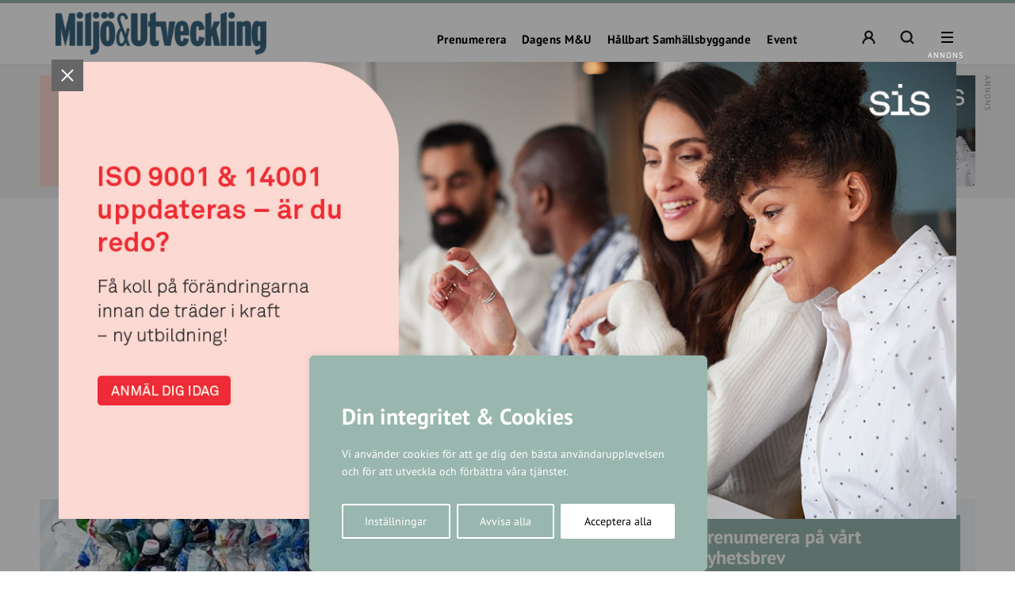

--- FILE ---
content_type: text/html; charset=UTF-8
request_url: https://miljo-utveckling.se/plastutredningen-klar-fokus-pa-biobaserade-plaster/
body_size: 28639
content:
<!DOCTYPE html>
<!--[if IE 7]><html class="ie ie7" lang="sv-SE">
<![endif]-->
<!--[if IE 8]><html class="ie ie8" lang="sv-SE">
<![endif]-->
<!--[if !(IE 7) & !(IE 8)]><!--><html lang="sv-SE">
<!--<![endif]--><head><meta charset="UTF-8"><meta name="viewport" content="width=device-width, initial-scale=1, user-scalable=0"><title>Plastutredningen klar: Fokus på biobaserade plaster - Miljö &amp; Utveckling</title><link rel="profile" href="http://gmpg.org/xfn/11"><link rel="pingback" href="https://miljo-utveckling.se/xmlrpc.php"><meta name="format-detection" content="telephone=no"><link rel="image_src" href="https://miljo-utveckling.se/wp-content/blogs.dir/sites/11/2014/08/plastflaskor-e1560343133328.jpg"/><meta property="og:image" content="https://miljo-utveckling.se/wp-content/blogs.dir/sites/11/2014/08/plastflaskor-e1560343133328.jpg" /><meta property="og:image:width" content="640" /><meta property="og:image:height" content="377" /><meta property="og:locale" content="sv_SE" /><meta property="og:type" content="website" /><meta property="og:title" content="Plastutredningen klar: Fokus på biobaserade plaster" /><meta property="og:url" content="https://miljo-utveckling.se/plastutredningen-klar-fokus-pa-biobaserade-plaster/" /><meta property="og:title:url" content="https://miljo-utveckling.se/plastutredningen-klar-fokus-pa-biobaserade-plaster/" /><meta property="og:description" content="Införandet av en nationell plastresurs och ökad produktion av biobaserade plaster är några av de åtgärder som bör göras för att Sverige ska nå en hållbar plastanvändning.
" />
<!--[if lt IE 9]> <script src="https://miljo-utveckling.se/wp-content/themes/main_pauser/js/html5shiv.min.js"></script> <script src="https://miljo-utveckling.se/wp-content/themes/main_pauser/js/respond.min.js"></script> <![endif]--><meta name='robots' content='index, follow, max-image-preview:large, max-snippet:-1, max-video-preview:-1' /><link rel="canonical" href="https://miljo-utveckling.se/plastutredningen-klar-fokus-pa-biobaserade-plaster/" /><meta name="twitter:card" content="summary_large_image" /><meta name="twitter:title" content="Plastutredningen klar: Fokus på biobaserade plaster - Miljö &amp; Utveckling" /><meta name="twitter:description" content="Plastutredningen ”Minskad negativ miljöpåverkan från plast”, tillsatt av regeringen 2017, är klar. Utredningen som letts av Åsa Stenmarck, IVL:s avfallsexpert och regeringens särskilda &hellip;" /><meta name="twitter:image" content="https://miljo-utveckling.se/wp-content/blogs.dir/sites/11/2014/08/plastflaskor-e1560343133328.jpg" /><meta name="twitter:label1" content="Skriven av" /><meta name="twitter:data1" content="Joline Ekman" /><meta name="twitter:label2" content="Beräknad lästid" /><meta name="twitter:data2" content="2 minuter" /> <script type="application/ld+json" class="yoast-schema-graph">{"@context":"https://schema.org","@graph":[{"@type":"Article","@id":"https://miljo-utveckling.se/plastutredningen-klar-fokus-pa-biobaserade-plaster/#article","isPartOf":{"@id":"https://miljo-utveckling.se/plastutredningen-klar-fokus-pa-biobaserade-plaster/"},"author":{"name":"Joline Ekman","@id":"https://miljo-utveckling.se/#/schema/person/33367aa34fca1f63abca8625f2fda598"},"headline":"Plastutredningen klar: Fokus på biobaserade plaster","datePublished":"2019-01-07T05:00:31+00:00","dateModified":"2019-01-30T14:44:13+00:00","mainEntityOfPage":{"@id":"https://miljo-utveckling.se/plastutredningen-klar-fokus-pa-biobaserade-plaster/"},"wordCount":461,"commentCount":0,"image":{"@id":"https://miljo-utveckling.se/plastutredningen-klar-fokus-pa-biobaserade-plaster/#primaryimage"},"thumbnailUrl":"https://miljo-utveckling.se/wp-content/blogs.dir/sites/11/2014/08/plastflaskor-e1560343133328.jpg","keywords":["Avfall &amp; Återvinning","Bransch","Plast"],"articleSection":["Klimat"],"inLanguage":"sv-SE","isAccessibleForFree":false,"hasPart":{"@type":"WebPageElement","isAccessibleForFree":false,"cssSelector":".lockedpart"}},{"@type":"WebPage","@id":"https://miljo-utveckling.se/plastutredningen-klar-fokus-pa-biobaserade-plaster/","url":"https://miljo-utveckling.se/plastutredningen-klar-fokus-pa-biobaserade-plaster/","name":"Plastutredningen klar: Fokus på biobaserade plaster - Miljö &amp; Utveckling","isPartOf":{"@id":"https://miljo-utveckling.se/#website"},"primaryImageOfPage":{"@id":"https://miljo-utveckling.se/plastutredningen-klar-fokus-pa-biobaserade-plaster/#primaryimage"},"image":{"@id":"https://miljo-utveckling.se/plastutredningen-klar-fokus-pa-biobaserade-plaster/#primaryimage"},"thumbnailUrl":"https://miljo-utveckling.se/wp-content/blogs.dir/sites/11/2014/08/plastflaskor-e1560343133328.jpg","datePublished":"2019-01-07T05:00:31+00:00","dateModified":"2019-01-30T14:44:13+00:00","author":{"@id":"https://miljo-utveckling.se/#/schema/person/33367aa34fca1f63abca8625f2fda598"},"breadcrumb":{"@id":"https://miljo-utveckling.se/plastutredningen-klar-fokus-pa-biobaserade-plaster/#breadcrumb"},"inLanguage":"sv-SE","potentialAction":[{"@type":"ReadAction","target":["https://miljo-utveckling.se/plastutredningen-klar-fokus-pa-biobaserade-plaster/"]}]},{"@type":"ImageObject","inLanguage":"sv-SE","@id":"https://miljo-utveckling.se/plastutredningen-klar-fokus-pa-biobaserade-plaster/#primaryimage","url":"https://miljo-utveckling.se/wp-content/blogs.dir/sites/11/2014/08/plastflaskor-e1560343133328.jpg","contentUrl":"https://miljo-utveckling.se/wp-content/blogs.dir/sites/11/2014/08/plastflaskor-e1560343133328.jpg","width":640,"height":377,"caption":"Plastintag"},{"@type":"BreadcrumbList","@id":"https://miljo-utveckling.se/plastutredningen-klar-fokus-pa-biobaserade-plaster/#breadcrumb","itemListElement":[{"@type":"ListItem","position":1,"name":"Hem","item":"https://miljo-utveckling.se/"},{"@type":"ListItem","position":2,"name":"Plastutredningen klar: Fokus på biobaserade plaster"}]},{"@type":"WebSite","@id":"https://miljo-utveckling.se/#website","url":"https://miljo-utveckling.se/","name":"Miljö &amp; Utveckling","description":"Hållbarhet i praktiken","potentialAction":[{"@type":"SearchAction","target":{"@type":"EntryPoint","urlTemplate":"https://miljo-utveckling.se/?s={search_term_string}"},"query-input":{"@type":"PropertyValueSpecification","valueRequired":true,"valueName":"search_term_string"}}],"inLanguage":"sv-SE"},{"@type":"Person","@id":"https://miljo-utveckling.se/#/schema/person/33367aa34fca1f63abca8625f2fda598","name":"Joline Ekman","image":{"@type":"ImageObject","inLanguage":"sv-SE","@id":"https://miljo-utveckling.se/#/schema/person/image/","url":"https://secure.gravatar.com/avatar/8afe972c0282a30ed853a6f2589e5fb84d609ff15845b0afa247052a12cd94a8?s=96&d=mm&r=g","contentUrl":"https://secure.gravatar.com/avatar/8afe972c0282a30ed853a6f2589e5fb84d609ff15845b0afa247052a12cd94a8?s=96&d=mm&r=g","caption":"Joline Ekman"},"url":"https://miljo-utveckling.se/author/nrjoline-e/"}]}</script> <link rel='dns-prefetch' href='//www.googletagmanager.com' /><link rel="alternate" type="application/rss+xml" title="Miljö &amp; Utveckling &raquo; Webbflöde" href="https://miljo-utveckling.se/feed/" /><link rel="alternate" title="oEmbed (JSON)" type="application/json+oembed" href="https://miljo-utveckling.se/wp-json/oembed/1.0/embed?url=https%3A%2F%2Fmiljo-utveckling.se%2Fplastutredningen-klar-fokus-pa-biobaserade-plaster%2F" /><link rel="alternate" title="oEmbed (XML)" type="text/xml+oembed" href="https://miljo-utveckling.se/wp-json/oembed/1.0/embed?url=https%3A%2F%2Fmiljo-utveckling.se%2Fplastutredningen-klar-fokus-pa-biobaserade-plaster%2F&#038;format=xml" /><style id='wp-img-auto-sizes-contain-inline-css' type='text/css'>img:is([sizes=auto i],[sizes^="auto," i]){contain-intrinsic-size:3000px 1500px}
/*# sourceURL=wp-img-auto-sizes-contain-inline-css */</style><link data-optimized="2" rel="stylesheet" href="https://miljo-utveckling.se/wp-content/litespeed/css/11/a3592eaad887cd0bca20d32e542702c3.css?ver=e22ff" /><style id='classic-theme-styles-inline-css' type='text/css'>/*! This file is auto-generated */
.wp-block-button__link{color:#fff;background-color:#32373c;border-radius:9999px;box-shadow:none;text-decoration:none;padding:calc(.667em + 2px) calc(1.333em + 2px);font-size:1.125em}.wp-block-file__button{background:#32373c;color:#fff;text-decoration:none}
/*# sourceURL=/wp-includes/css/classic-themes.min.css */</style><style id='global-styles-inline-css' type='text/css'>:root{--wp--preset--aspect-ratio--square: 1;--wp--preset--aspect-ratio--4-3: 4/3;--wp--preset--aspect-ratio--3-4: 3/4;--wp--preset--aspect-ratio--3-2: 3/2;--wp--preset--aspect-ratio--2-3: 2/3;--wp--preset--aspect-ratio--16-9: 16/9;--wp--preset--aspect-ratio--9-16: 9/16;--wp--preset--gradient--vivid-cyan-blue-to-vivid-purple: linear-gradient(135deg,rgb(6,147,227) 0%,rgb(155,81,224) 100%);--wp--preset--gradient--light-green-cyan-to-vivid-green-cyan: linear-gradient(135deg,rgb(122,220,180) 0%,rgb(0,208,130) 100%);--wp--preset--gradient--luminous-vivid-amber-to-luminous-vivid-orange: linear-gradient(135deg,rgb(252,185,0) 0%,rgb(255,105,0) 100%);--wp--preset--gradient--luminous-vivid-orange-to-vivid-red: linear-gradient(135deg,rgb(255,105,0) 0%,rgb(207,46,46) 100%);--wp--preset--gradient--very-light-gray-to-cyan-bluish-gray: linear-gradient(135deg,rgb(238,238,238) 0%,rgb(169,184,195) 100%);--wp--preset--gradient--cool-to-warm-spectrum: linear-gradient(135deg,rgb(74,234,220) 0%,rgb(151,120,209) 20%,rgb(207,42,186) 40%,rgb(238,44,130) 60%,rgb(251,105,98) 80%,rgb(254,248,76) 100%);--wp--preset--gradient--blush-light-purple: linear-gradient(135deg,rgb(255,206,236) 0%,rgb(152,150,240) 100%);--wp--preset--gradient--blush-bordeaux: linear-gradient(135deg,rgb(254,205,165) 0%,rgb(254,45,45) 50%,rgb(107,0,62) 100%);--wp--preset--gradient--luminous-dusk: linear-gradient(135deg,rgb(255,203,112) 0%,rgb(199,81,192) 50%,rgb(65,88,208) 100%);--wp--preset--gradient--pale-ocean: linear-gradient(135deg,rgb(255,245,203) 0%,rgb(182,227,212) 50%,rgb(51,167,181) 100%);--wp--preset--gradient--electric-grass: linear-gradient(135deg,rgb(202,248,128) 0%,rgb(113,206,126) 100%);--wp--preset--gradient--midnight: linear-gradient(135deg,rgb(2,3,129) 0%,rgb(40,116,252) 100%);--wp--preset--spacing--20: 0.44rem;--wp--preset--spacing--30: 0.67rem;--wp--preset--spacing--40: 1rem;--wp--preset--spacing--50: 1.5rem;--wp--preset--spacing--60: 2.25rem;--wp--preset--spacing--70: 3.38rem;--wp--preset--spacing--80: 5.06rem;--wp--preset--shadow--natural: 6px 6px 9px rgba(0, 0, 0, 0.2);--wp--preset--shadow--deep: 12px 12px 50px rgba(0, 0, 0, 0.4);--wp--preset--shadow--sharp: 6px 6px 0px rgba(0, 0, 0, 0.2);--wp--preset--shadow--outlined: 6px 6px 0px -3px rgb(255, 255, 255), 6px 6px rgb(0, 0, 0);--wp--preset--shadow--crisp: 6px 6px 0px rgb(0, 0, 0);}:where(.is-layout-flex){gap: 0.5em;}:where(.is-layout-grid){gap: 0.5em;}body .is-layout-flex{display: flex;}.is-layout-flex{flex-wrap: wrap;align-items: center;}.is-layout-flex > :is(*, div){margin: 0;}body .is-layout-grid{display: grid;}.is-layout-grid > :is(*, div){margin: 0;}:where(.wp-block-columns.is-layout-flex){gap: 2em;}:where(.wp-block-columns.is-layout-grid){gap: 2em;}:where(.wp-block-post-template.is-layout-flex){gap: 1.25em;}:where(.wp-block-post-template.is-layout-grid){gap: 1.25em;}.has-vivid-cyan-blue-to-vivid-purple-gradient-background{background: var(--wp--preset--gradient--vivid-cyan-blue-to-vivid-purple) !important;}.has-light-green-cyan-to-vivid-green-cyan-gradient-background{background: var(--wp--preset--gradient--light-green-cyan-to-vivid-green-cyan) !important;}.has-luminous-vivid-amber-to-luminous-vivid-orange-gradient-background{background: var(--wp--preset--gradient--luminous-vivid-amber-to-luminous-vivid-orange) !important;}.has-luminous-vivid-orange-to-vivid-red-gradient-background{background: var(--wp--preset--gradient--luminous-vivid-orange-to-vivid-red) !important;}.has-very-light-gray-to-cyan-bluish-gray-gradient-background{background: var(--wp--preset--gradient--very-light-gray-to-cyan-bluish-gray) !important;}.has-cool-to-warm-spectrum-gradient-background{background: var(--wp--preset--gradient--cool-to-warm-spectrum) !important;}.has-blush-light-purple-gradient-background{background: var(--wp--preset--gradient--blush-light-purple) !important;}.has-blush-bordeaux-gradient-background{background: var(--wp--preset--gradient--blush-bordeaux) !important;}.has-luminous-dusk-gradient-background{background: var(--wp--preset--gradient--luminous-dusk) !important;}.has-pale-ocean-gradient-background{background: var(--wp--preset--gradient--pale-ocean) !important;}.has-electric-grass-gradient-background{background: var(--wp--preset--gradient--electric-grass) !important;}.has-midnight-gradient-background{background: var(--wp--preset--gradient--midnight) !important;}
:where(.wp-block-post-template.is-layout-flex){gap: 1.25em;}:where(.wp-block-post-template.is-layout-grid){gap: 1.25em;}
:where(.wp-block-term-template.is-layout-flex){gap: 1.25em;}:where(.wp-block-term-template.is-layout-grid){gap: 1.25em;}
:where(.wp-block-columns.is-layout-flex){gap: 2em;}:where(.wp-block-columns.is-layout-grid){gap: 2em;}
:root :where(.wp-block-pullquote){font-size: 1.5em;line-height: 1.6;}
/*# sourceURL=global-styles-inline-css */</style><style id='woocommerce-inline-inline-css' type='text/css'>.woocommerce form .form-row .required { visibility: visible; }
/*# sourceURL=woocommerce-inline-inline-css */</style> <script type="text/javascript" id="woocommerce-google-analytics-integration-gtag-js-after">/*  */
/* Google Analytics for WooCommerce (gtag.js) */
					window.dataLayer = window.dataLayer || [];
					function gtag(){dataLayer.push(arguments);}
					// Set up default consent state.
					for ( const mode of [{"analytics_storage":"denied","ad_storage":"denied","ad_user_data":"denied","ad_personalization":"denied","region":["AT","BE","BG","HR","CY","CZ","DK","EE","FI","FR","DE","GR","HU","IS","IE","IT","LV","LI","LT","LU","MT","NL","NO","PL","PT","RO","SK","SI","ES","SE","GB","CH"]}] || [] ) {
						gtag( "consent", "default", { "wait_for_update": 500, ...mode } );
					}
					gtag("js", new Date());
					gtag("set", "developer_id.dOGY3NW", true);
					gtag("config", "G-VC2GMY1YEH", {"track_404":true,"allow_google_signals":true,"logged_in":false,"linker":{"domains":[],"allow_incoming":false},"custom_map":{"dimension1":"logged_in"}});
//# sourceURL=woocommerce-google-analytics-integration-gtag-js-after
/*  */</script> <script type="text/javascript" id="cookie-law-info-js-extra">/*  */
var _ckyConfig = {"_ipData":[],"_assetsURL":"https://miljo-utveckling.se/wp-content/plugins/cookie-law-info/lite/frontend/images/","_publicURL":"https://miljo-utveckling.se","_expiry":"365","_categories":[{"name":"N\u00f6dv\u00e4ndiga","slug":"necessary","isNecessary":true,"ccpaDoNotSell":true,"cookies":[],"active":true,"defaultConsent":{"gdpr":true,"ccpa":true}},{"name":"Functional","slug":"functional","isNecessary":false,"ccpaDoNotSell":true,"cookies":[],"active":true,"defaultConsent":{"gdpr":false,"ccpa":false}},{"name":"Analys","slug":"analytics","isNecessary":false,"ccpaDoNotSell":true,"cookies":[{"cookieID":"_pk_ses","domain":"miljo-utveckling.se","provider":""},{"cookieID":"_pk_ref","domain":"miljo-utveckling.se","provider":""},{"cookieID":"_pk_id","domain":"miljo-utveckling.se","provider":""},{"cookieID":"_pk_cvar","domain":"miljo-utveckling.se","provider":""},{"cookieID":"_pk_hsr","domain":"miljo-utveckling.se","provider":""},{"cookieID":"_pk_testcookie","domain":"miljo-utveckling.se","provider":""},{"cookieID":"_mtruid","domain":"miljo-utveckling.se","provider":"myvisitors.se"},{"cookieID":"_ga","domain":"googletagmanager.com","provider":"googletagmanager.com"}],"active":true,"defaultConsent":{"gdpr":false,"ccpa":false}},{"name":"Performance","slug":"performance","isNecessary":false,"ccpaDoNotSell":true,"cookies":[],"active":true,"defaultConsent":{"gdpr":false,"ccpa":false}},{"name":"Advertisement","slug":"advertisement","isNecessary":false,"ccpaDoNotSell":true,"cookies":[],"active":true,"defaultConsent":{"gdpr":false,"ccpa":false}}],"_activeLaw":"gdpr","_rootDomain":"","_block":"1","_showBanner":"1","_bannerConfig":{"settings":{"type":"box","preferenceCenterType":"popup","position":"bottom-left","applicableLaw":"gdpr"},"behaviours":{"reloadBannerOnAccept":false,"loadAnalyticsByDefault":false,"animations":{"onLoad":"animate","onHide":"sticky"}},"config":{"revisitConsent":{"status":true,"tag":"revisit-consent","position":"bottom-left","meta":{"url":"#"},"styles":{"background-color":"#0056A7"},"elements":{"title":{"type":"text","tag":"revisit-consent-title","status":true,"styles":{"color":"#0056a7"}}}},"preferenceCenter":{"toggle":{"status":true,"tag":"detail-category-toggle","type":"toggle","states":{"active":{"styles":{"background-color":"#1863DC"}},"inactive":{"styles":{"background-color":"#D0D5D2"}}}}},"categoryPreview":{"status":false,"toggle":{"status":true,"tag":"detail-category-preview-toggle","type":"toggle","states":{"active":{"styles":{"background-color":"#1863DC"}},"inactive":{"styles":{"background-color":"#D0D5D2"}}}}},"videoPlaceholder":{"status":true,"styles":{"background-color":"#000000","border-color":"#000000","color":"#ffffff"}},"readMore":{"status":false,"tag":"readmore-button","type":"link","meta":{"noFollow":true,"newTab":true},"styles":{"color":"#1863DC","background-color":"transparent","border-color":"transparent"}},"showMore":{"status":true,"tag":"show-desc-button","type":"button","styles":{"color":"#1863DC"}},"showLess":{"status":true,"tag":"hide-desc-button","type":"button","styles":{"color":"#1863DC"}},"alwaysActive":{"status":true,"tag":"always-active","styles":{"color":"#008000"}},"manualLinks":{"status":true,"tag":"manual-links","type":"link","styles":{"color":"#1863DC"}},"auditTable":{"status":true},"optOption":{"status":true,"toggle":{"status":true,"tag":"optout-option-toggle","type":"toggle","states":{"active":{"styles":{"background-color":"#1863dc"}},"inactive":{"styles":{"background-color":"#FFFFFF"}}}}}}},"_version":"3.3.9.1","_logConsent":"1","_tags":[{"tag":"accept-button","styles":{"color":"#FFFFFF","background-color":"#1863DC","border-color":"#1863DC"}},{"tag":"reject-button","styles":{"color":"#1863DC","background-color":"transparent","border-color":"#1863DC"}},{"tag":"settings-button","styles":{"color":"#1863DC","background-color":"transparent","border-color":"#1863DC"}},{"tag":"readmore-button","styles":{"color":"#1863DC","background-color":"transparent","border-color":"transparent"}},{"tag":"donotsell-button","styles":{"color":"#1863DC","background-color":"transparent","border-color":"transparent"}},{"tag":"show-desc-button","styles":{"color":"#1863DC"}},{"tag":"hide-desc-button","styles":{"color":"#1863DC"}},{"tag":"cky-always-active","styles":[]},{"tag":"cky-link","styles":[]},{"tag":"accept-button","styles":{"color":"#FFFFFF","background-color":"#1863DC","border-color":"#1863DC"}},{"tag":"revisit-consent","styles":{"background-color":"#0056A7"}}],"_shortCodes":[{"key":"cky_readmore","content":"\u003Ca href=\"#\" class=\"cky-policy\" aria-label=\"Om cookies\" target=\"_blank\" rel=\"noopener\" data-cky-tag=\"readmore-button\"\u003EOm cookies\u003C/a\u003E","tag":"readmore-button","status":false,"attributes":{"rel":"nofollow","target":"_blank"}},{"key":"cky_show_desc","content":"\u003Cbutton class=\"cky-show-desc-btn\" data-cky-tag=\"show-desc-button\" aria-label=\"Visa mer\"\u003EVisa mer\u003C/button\u003E","tag":"show-desc-button","status":true,"attributes":[]},{"key":"cky_hide_desc","content":"\u003Cbutton class=\"cky-show-desc-btn\" data-cky-tag=\"hide-desc-button\" aria-label=\"Visa mindre\"\u003EVisa mindre\u003C/button\u003E","tag":"hide-desc-button","status":true,"attributes":[]},{"key":"cky_optout_show_desc","content":"[cky_optout_show_desc]","tag":"optout-show-desc-button","status":true,"attributes":[]},{"key":"cky_optout_hide_desc","content":"[cky_optout_hide_desc]","tag":"optout-hide-desc-button","status":true,"attributes":[]},{"key":"cky_category_toggle_label","content":"[cky_{{status}}_category_label] [cky_preference_{{category_slug}}_title]","tag":"","status":true,"attributes":[]},{"key":"cky_enable_category_label","content":"Enable","tag":"","status":true,"attributes":[]},{"key":"cky_disable_category_label","content":"Disable","tag":"","status":true,"attributes":[]},{"key":"cky_video_placeholder","content":"\u003Cdiv class=\"video-placeholder-normal\" data-cky-tag=\"video-placeholder\" id=\"[UNIQUEID]\"\u003E\u003Cp class=\"video-placeholder-text-normal\" data-cky-tag=\"placeholder-title\"\u003EVar v\u00e4nlig acceptera cookies f\u00f6r att komma \u00e5t detta inneh\u00e5ll\u003C/p\u003E\u003C/div\u003E","tag":"","status":true,"attributes":[]},{"key":"cky_enable_optout_label","content":"Enable","tag":"","status":true,"attributes":[]},{"key":"cky_disable_optout_label","content":"Disable","tag":"","status":true,"attributes":[]},{"key":"cky_optout_toggle_label","content":"[cky_{{status}}_optout_label] [cky_optout_option_title]","tag":"","status":true,"attributes":[]},{"key":"cky_optout_option_title","content":"Do Not Sell or Share My Personal Information","tag":"","status":true,"attributes":[]},{"key":"cky_optout_close_label","content":"Close","tag":"","status":true,"attributes":[]},{"key":"cky_preference_close_label","content":"Close","tag":"","status":true,"attributes":[]}],"_rtl":"","_language":"en","_providersToBlock":[{"re":"myvisitors.se","categories":["analytics"]},{"re":"googletagmanager.com","categories":["analytics"]}]};
var _ckyStyles = {"css":".cky-overlay{background: #000000; opacity: 0.4; position: fixed; top: 0; left: 0; width: 100%; height: 100%; z-index: 99999999;}.cky-hide{display: none;}.cky-btn-revisit-wrapper{display: flex; align-items: center; justify-content: center; background: #0056a7; width: 45px; height: 45px; border-radius: 50%; position: fixed; z-index: 999999; cursor: pointer;}.cky-revisit-bottom-left{bottom: 15px; left: 15px;}.cky-revisit-bottom-right{bottom: 15px; right: 15px;}.cky-btn-revisit-wrapper .cky-btn-revisit{display: flex; align-items: center; justify-content: center; background: none; border: none; cursor: pointer; position: relative; margin: 0; padding: 0;}.cky-btn-revisit-wrapper .cky-btn-revisit img{max-width: fit-content; margin: 0; height: 30px; width: 30px;}.cky-revisit-bottom-left:hover::before{content: attr(data-tooltip); position: absolute; background: #4e4b66; color: #ffffff; left: calc(100% + 7px); font-size: 12px; line-height: 16px; width: max-content; padding: 4px 8px; border-radius: 4px;}.cky-revisit-bottom-left:hover::after{position: absolute; content: \"\"; border: 5px solid transparent; left: calc(100% + 2px); border-left-width: 0; border-right-color: #4e4b66;}.cky-revisit-bottom-right:hover::before{content: attr(data-tooltip); position: absolute; background: #4e4b66; color: #ffffff; right: calc(100% + 7px); font-size: 12px; line-height: 16px; width: max-content; padding: 4px 8px; border-radius: 4px;}.cky-revisit-bottom-right:hover::after{position: absolute; content: \"\"; border: 5px solid transparent; right: calc(100% + 2px); border-right-width: 0; border-left-color: #4e4b66;}.cky-revisit-hide{display: none;}.cky-consent-container{position: fixed; width: 440px; box-sizing: border-box; z-index: 9999999; border-radius: 6px;}.cky-consent-container .cky-consent-bar{background: #ffffff; border: 1px solid; padding: 20px 26px; box-shadow: 0 -1px 10px 0 #acabab4d; border-radius: 6px;}.cky-box-bottom-left{bottom: 40px; left: 40px;}.cky-box-bottom-right{bottom: 40px; right: 40px;}.cky-box-top-left{top: 40px; left: 40px;}.cky-box-top-right{top: 40px; right: 40px;}.cky-custom-brand-logo-wrapper .cky-custom-brand-logo{width: 100px; height: auto; margin: 0 0 12px 0;}.cky-notice .cky-title{color: #212121; font-weight: 700; font-size: 18px; line-height: 24px; margin: 0 0 12px 0;}.cky-notice-des *,.cky-preference-content-wrapper *,.cky-accordion-header-des *,.cky-gpc-wrapper .cky-gpc-desc *{font-size: 14px;}.cky-notice-des{color: #212121; font-size: 14px; line-height: 24px; font-weight: 400;}.cky-notice-des img{height: 25px; width: 25px;}.cky-consent-bar .cky-notice-des p,.cky-gpc-wrapper .cky-gpc-desc p,.cky-preference-body-wrapper .cky-preference-content-wrapper p,.cky-accordion-header-wrapper .cky-accordion-header-des p,.cky-cookie-des-table li div:last-child p{color: inherit; margin-top: 0; overflow-wrap: break-word;}.cky-notice-des P:last-child,.cky-preference-content-wrapper p:last-child,.cky-cookie-des-table li div:last-child p:last-child,.cky-gpc-wrapper .cky-gpc-desc p:last-child{margin-bottom: 0;}.cky-notice-des a.cky-policy,.cky-notice-des button.cky-policy{font-size: 14px; color: #1863dc; white-space: nowrap; cursor: pointer; background: transparent; border: 1px solid; text-decoration: underline;}.cky-notice-des button.cky-policy{padding: 0;}.cky-notice-des a.cky-policy:focus-visible,.cky-notice-des button.cky-policy:focus-visible,.cky-preference-content-wrapper .cky-show-desc-btn:focus-visible,.cky-accordion-header .cky-accordion-btn:focus-visible,.cky-preference-header .cky-btn-close:focus-visible,.cky-switch input[type=\"checkbox\"]:focus-visible,.cky-footer-wrapper a:focus-visible,.cky-btn:focus-visible{outline: 2px solid #1863dc; outline-offset: 2px;}.cky-btn:focus:not(:focus-visible),.cky-accordion-header .cky-accordion-btn:focus:not(:focus-visible),.cky-preference-content-wrapper .cky-show-desc-btn:focus:not(:focus-visible),.cky-btn-revisit-wrapper .cky-btn-revisit:focus:not(:focus-visible),.cky-preference-header .cky-btn-close:focus:not(:focus-visible),.cky-consent-bar .cky-banner-btn-close:focus:not(:focus-visible){outline: 0;}button.cky-show-desc-btn:not(:hover):not(:active){color: #1863dc; background: transparent;}button.cky-accordion-btn:not(:hover):not(:active),button.cky-banner-btn-close:not(:hover):not(:active),button.cky-btn-revisit:not(:hover):not(:active),button.cky-btn-close:not(:hover):not(:active){background: transparent;}.cky-consent-bar button:hover,.cky-modal.cky-modal-open button:hover,.cky-consent-bar button:focus,.cky-modal.cky-modal-open button:focus{text-decoration: none;}.cky-notice-btn-wrapper{display: flex; justify-content: flex-start; align-items: center; flex-wrap: wrap; margin-top: 16px;}.cky-notice-btn-wrapper .cky-btn{text-shadow: none; box-shadow: none;}.cky-btn{flex: auto; max-width: 100%; font-size: 14px; font-family: inherit; line-height: 24px; padding: 8px; font-weight: 500; margin: 0 8px 0 0; border-radius: 2px; cursor: pointer; text-align: center; text-transform: none; min-height: 0;}.cky-btn:hover{opacity: 0.8;}.cky-btn-customize{color: #1863dc; background: transparent; border: 2px solid #1863dc;}.cky-btn-reject{color: #1863dc; background: transparent; border: 2px solid #1863dc;}.cky-btn-accept{background: #1863dc; color: #ffffff; border: 2px solid #1863dc;}.cky-btn:last-child{margin-right: 0;}@media (max-width: 576px){.cky-box-bottom-left{bottom: 0; left: 0;}.cky-box-bottom-right{bottom: 0; right: 0;}.cky-box-top-left{top: 0; left: 0;}.cky-box-top-right{top: 0; right: 0;}}@media (max-width: 440px){.cky-box-bottom-left, .cky-box-bottom-right, .cky-box-top-left, .cky-box-top-right{width: 100%; max-width: 100%;}.cky-consent-container .cky-consent-bar{padding: 20px 0;}.cky-custom-brand-logo-wrapper, .cky-notice .cky-title, .cky-notice-des, .cky-notice-btn-wrapper{padding: 0 24px;}.cky-notice-des{max-height: 40vh; overflow-y: scroll;}.cky-notice-btn-wrapper{flex-direction: column; margin-top: 0;}.cky-btn{width: 100%; margin: 10px 0 0 0;}.cky-notice-btn-wrapper .cky-btn-customize{order: 2;}.cky-notice-btn-wrapper .cky-btn-reject{order: 3;}.cky-notice-btn-wrapper .cky-btn-accept{order: 1; margin-top: 16px;}}@media (max-width: 352px){.cky-notice .cky-title{font-size: 16px;}.cky-notice-des *{font-size: 12px;}.cky-notice-des, .cky-btn{font-size: 12px;}}.cky-modal.cky-modal-open{display: flex; visibility: visible; -webkit-transform: translate(-50%, -50%); -moz-transform: translate(-50%, -50%); -ms-transform: translate(-50%, -50%); -o-transform: translate(-50%, -50%); transform: translate(-50%, -50%); top: 50%; left: 50%; transition: all 1s ease;}.cky-modal{box-shadow: 0 32px 68px rgba(0, 0, 0, 0.3); margin: 0 auto; position: fixed; max-width: 100%; background: #ffffff; top: 50%; box-sizing: border-box; border-radius: 6px; z-index: 999999999; color: #212121; -webkit-transform: translate(-50%, 100%); -moz-transform: translate(-50%, 100%); -ms-transform: translate(-50%, 100%); -o-transform: translate(-50%, 100%); transform: translate(-50%, 100%); visibility: hidden; transition: all 0s ease;}.cky-preference-center{max-height: 79vh; overflow: hidden; width: 845px; overflow: hidden; flex: 1 1 0; display: flex; flex-direction: column; border-radius: 6px;}.cky-preference-header{display: flex; align-items: center; justify-content: space-between; padding: 22px 24px; border-bottom: 1px solid;}.cky-preference-header .cky-preference-title{font-size: 18px; font-weight: 700; line-height: 24px;}.cky-preference-header .cky-btn-close{margin: 0; cursor: pointer; vertical-align: middle; padding: 0; background: none; border: none; width: auto; height: auto; min-height: 0; line-height: 0; text-shadow: none; box-shadow: none;}.cky-preference-header .cky-btn-close img{margin: 0; height: 10px; width: 10px;}.cky-preference-body-wrapper{padding: 0 24px; flex: 1; overflow: auto; box-sizing: border-box;}.cky-preference-content-wrapper,.cky-gpc-wrapper .cky-gpc-desc{font-size: 14px; line-height: 24px; font-weight: 400; padding: 12px 0;}.cky-preference-content-wrapper{border-bottom: 1px solid;}.cky-preference-content-wrapper img{height: 25px; width: 25px;}.cky-preference-content-wrapper .cky-show-desc-btn{font-size: 14px; font-family: inherit; color: #1863dc; text-decoration: none; line-height: 24px; padding: 0; margin: 0; white-space: nowrap; cursor: pointer; background: transparent; border-color: transparent; text-transform: none; min-height: 0; text-shadow: none; box-shadow: none;}.cky-accordion-wrapper{margin-bottom: 10px;}.cky-accordion{border-bottom: 1px solid;}.cky-accordion:last-child{border-bottom: none;}.cky-accordion .cky-accordion-item{display: flex; margin-top: 10px;}.cky-accordion .cky-accordion-body{display: none;}.cky-accordion.cky-accordion-active .cky-accordion-body{display: block; padding: 0 22px; margin-bottom: 16px;}.cky-accordion-header-wrapper{cursor: pointer; width: 100%;}.cky-accordion-item .cky-accordion-header{display: flex; justify-content: space-between; align-items: center;}.cky-accordion-header .cky-accordion-btn{font-size: 16px; font-family: inherit; color: #212121; line-height: 24px; background: none; border: none; font-weight: 700; padding: 0; margin: 0; cursor: pointer; text-transform: none; min-height: 0; text-shadow: none; box-shadow: none;}.cky-accordion-header .cky-always-active{color: #008000; font-weight: 600; line-height: 24px; font-size: 14px;}.cky-accordion-header-des{font-size: 14px; line-height: 24px; margin: 10px 0 16px 0;}.cky-accordion-chevron{margin-right: 22px; position: relative; cursor: pointer;}.cky-accordion-chevron-hide{display: none;}.cky-accordion .cky-accordion-chevron i::before{content: \"\"; position: absolute; border-right: 1.4px solid; border-bottom: 1.4px solid; border-color: inherit; height: 6px; width: 6px; -webkit-transform: rotate(-45deg); -moz-transform: rotate(-45deg); -ms-transform: rotate(-45deg); -o-transform: rotate(-45deg); transform: rotate(-45deg); transition: all 0.2s ease-in-out; top: 8px;}.cky-accordion.cky-accordion-active .cky-accordion-chevron i::before{-webkit-transform: rotate(45deg); -moz-transform: rotate(45deg); -ms-transform: rotate(45deg); -o-transform: rotate(45deg); transform: rotate(45deg);}.cky-audit-table{background: #f4f4f4; border-radius: 6px;}.cky-audit-table .cky-empty-cookies-text{color: inherit; font-size: 12px; line-height: 24px; margin: 0; padding: 10px;}.cky-audit-table .cky-cookie-des-table{font-size: 12px; line-height: 24px; font-weight: normal; padding: 15px 10px; border-bottom: 1px solid; border-bottom-color: inherit; margin: 0;}.cky-audit-table .cky-cookie-des-table:last-child{border-bottom: none;}.cky-audit-table .cky-cookie-des-table li{list-style-type: none; display: flex; padding: 3px 0;}.cky-audit-table .cky-cookie-des-table li:first-child{padding-top: 0;}.cky-cookie-des-table li div:first-child{width: 100px; font-weight: 600; word-break: break-word; word-wrap: break-word;}.cky-cookie-des-table li div:last-child{flex: 1; word-break: break-word; word-wrap: break-word; margin-left: 8px;}.cky-footer-shadow{display: block; width: 100%; height: 40px; background: linear-gradient(180deg, rgba(255, 255, 255, 0) 0%, #ffffff 100%); position: absolute; bottom: calc(100% - 1px);}.cky-footer-wrapper{position: relative;}.cky-prefrence-btn-wrapper{display: flex; flex-wrap: wrap; align-items: center; justify-content: center; padding: 22px 24px; border-top: 1px solid;}.cky-prefrence-btn-wrapper .cky-btn{flex: auto; max-width: 100%; text-shadow: none; box-shadow: none;}.cky-btn-preferences{color: #1863dc; background: transparent; border: 2px solid #1863dc;}.cky-preference-header,.cky-preference-body-wrapper,.cky-preference-content-wrapper,.cky-accordion-wrapper,.cky-accordion,.cky-accordion-wrapper,.cky-footer-wrapper,.cky-prefrence-btn-wrapper{border-color: inherit;}@media (max-width: 845px){.cky-modal{max-width: calc(100% - 16px);}}@media (max-width: 576px){.cky-modal{max-width: 100%;}.cky-preference-center{max-height: 100vh;}.cky-prefrence-btn-wrapper{flex-direction: column;}.cky-accordion.cky-accordion-active .cky-accordion-body{padding-right: 0;}.cky-prefrence-btn-wrapper .cky-btn{width: 100%; margin: 10px 0 0 0;}.cky-prefrence-btn-wrapper .cky-btn-reject{order: 3;}.cky-prefrence-btn-wrapper .cky-btn-accept{order: 1; margin-top: 0;}.cky-prefrence-btn-wrapper .cky-btn-preferences{order: 2;}}@media (max-width: 425px){.cky-accordion-chevron{margin-right: 15px;}.cky-notice-btn-wrapper{margin-top: 0;}.cky-accordion.cky-accordion-active .cky-accordion-body{padding: 0 15px;}}@media (max-width: 352px){.cky-preference-header .cky-preference-title{font-size: 16px;}.cky-preference-header{padding: 16px 24px;}.cky-preference-content-wrapper *, .cky-accordion-header-des *{font-size: 12px;}.cky-preference-content-wrapper, .cky-preference-content-wrapper .cky-show-more, .cky-accordion-header .cky-always-active, .cky-accordion-header-des, .cky-preference-content-wrapper .cky-show-desc-btn, .cky-notice-des a.cky-policy{font-size: 12px;}.cky-accordion-header .cky-accordion-btn{font-size: 14px;}}.cky-switch{display: flex;}.cky-switch input[type=\"checkbox\"]{position: relative; width: 44px; height: 24px; margin: 0; background: #d0d5d2; -webkit-appearance: none; border-radius: 50px; cursor: pointer; outline: 0; border: none; top: 0;}.cky-switch input[type=\"checkbox\"]:checked{background: #1863dc;}.cky-switch input[type=\"checkbox\"]:before{position: absolute; content: \"\"; height: 20px; width: 20px; left: 2px; bottom: 2px; border-radius: 50%; background-color: white; -webkit-transition: 0.4s; transition: 0.4s; margin: 0;}.cky-switch input[type=\"checkbox\"]:after{display: none;}.cky-switch input[type=\"checkbox\"]:checked:before{-webkit-transform: translateX(20px); -ms-transform: translateX(20px); transform: translateX(20px);}@media (max-width: 425px){.cky-switch input[type=\"checkbox\"]{width: 38px; height: 21px;}.cky-switch input[type=\"checkbox\"]:before{height: 17px; width: 17px;}.cky-switch input[type=\"checkbox\"]:checked:before{-webkit-transform: translateX(17px); -ms-transform: translateX(17px); transform: translateX(17px);}}.cky-consent-bar .cky-banner-btn-close{position: absolute; right: 9px; top: 5px; background: none; border: none; cursor: pointer; padding: 0; margin: 0; min-height: 0; line-height: 0; height: auto; width: auto; text-shadow: none; box-shadow: none;}.cky-consent-bar .cky-banner-btn-close img{height: 9px; width: 9px; margin: 0;}.cky-notice-group{font-size: 14px; line-height: 24px; font-weight: 400; color: #212121;}.cky-notice-btn-wrapper .cky-btn-do-not-sell{font-size: 14px; line-height: 24px; padding: 6px 0; margin: 0; font-weight: 500; background: none; border-radius: 2px; border: none; cursor: pointer; text-align: left; color: #1863dc; background: transparent; border-color: transparent; box-shadow: none; text-shadow: none;}.cky-consent-bar .cky-banner-btn-close:focus-visible,.cky-notice-btn-wrapper .cky-btn-do-not-sell:focus-visible,.cky-opt-out-btn-wrapper .cky-btn:focus-visible,.cky-opt-out-checkbox-wrapper input[type=\"checkbox\"].cky-opt-out-checkbox:focus-visible{outline: 2px solid #1863dc; outline-offset: 2px;}@media (max-width: 440px){.cky-consent-container{width: 100%;}}@media (max-width: 352px){.cky-notice-des a.cky-policy, .cky-notice-btn-wrapper .cky-btn-do-not-sell{font-size: 12px;}}.cky-opt-out-wrapper{padding: 12px 0;}.cky-opt-out-wrapper .cky-opt-out-checkbox-wrapper{display: flex; align-items: center;}.cky-opt-out-checkbox-wrapper .cky-opt-out-checkbox-label{font-size: 16px; font-weight: 700; line-height: 24px; margin: 0 0 0 12px; cursor: pointer;}.cky-opt-out-checkbox-wrapper input[type=\"checkbox\"].cky-opt-out-checkbox{background-color: #ffffff; border: 1px solid black; width: 20px; height: 18.5px; margin: 0; -webkit-appearance: none; position: relative; display: flex; align-items: center; justify-content: center; border-radius: 2px; cursor: pointer;}.cky-opt-out-checkbox-wrapper input[type=\"checkbox\"].cky-opt-out-checkbox:checked{background-color: #1863dc; border: none;}.cky-opt-out-checkbox-wrapper input[type=\"checkbox\"].cky-opt-out-checkbox:checked::after{left: 6px; bottom: 4px; width: 7px; height: 13px; border: solid #ffffff; border-width: 0 3px 3px 0; border-radius: 2px; -webkit-transform: rotate(45deg); -ms-transform: rotate(45deg); transform: rotate(45deg); content: \"\"; position: absolute; box-sizing: border-box;}.cky-opt-out-checkbox-wrapper.cky-disabled .cky-opt-out-checkbox-label,.cky-opt-out-checkbox-wrapper.cky-disabled input[type=\"checkbox\"].cky-opt-out-checkbox{cursor: no-drop;}.cky-gpc-wrapper{margin: 0 0 0 32px;}.cky-footer-wrapper .cky-opt-out-btn-wrapper{display: flex; flex-wrap: wrap; align-items: center; justify-content: center; padding: 22px 24px;}.cky-opt-out-btn-wrapper .cky-btn{flex: auto; max-width: 100%; text-shadow: none; box-shadow: none;}.cky-opt-out-btn-wrapper .cky-btn-cancel{border: 1px solid #dedfe0; background: transparent; color: #858585;}.cky-opt-out-btn-wrapper .cky-btn-confirm{background: #1863dc; color: #ffffff; border: 1px solid #1863dc;}@media (max-width: 352px){.cky-opt-out-checkbox-wrapper .cky-opt-out-checkbox-label{font-size: 14px;}.cky-gpc-wrapper .cky-gpc-desc, .cky-gpc-wrapper .cky-gpc-desc *{font-size: 12px;}.cky-opt-out-checkbox-wrapper input[type=\"checkbox\"].cky-opt-out-checkbox{width: 16px; height: 16px;}.cky-opt-out-checkbox-wrapper input[type=\"checkbox\"].cky-opt-out-checkbox:checked::after{left: 5px; bottom: 4px; width: 3px; height: 9px;}.cky-gpc-wrapper{margin: 0 0 0 28px;}}.video-placeholder-youtube{background-size: 100% 100%; background-position: center; background-repeat: no-repeat; background-color: #b2b0b059; position: relative; display: flex; align-items: center; justify-content: center; max-width: 100%;}.video-placeholder-text-youtube{text-align: center; align-items: center; padding: 10px 16px; background-color: #000000cc; color: #ffffff; border: 1px solid; border-radius: 2px; cursor: pointer;}.video-placeholder-normal{background-image: url(\"/wp-content/plugins/cookie-law-info/lite/frontend/images/placeholder.svg\"); background-size: 80px; background-position: center; background-repeat: no-repeat; background-color: #b2b0b059; position: relative; display: flex; align-items: flex-end; justify-content: center; max-width: 100%;}.video-placeholder-text-normal{align-items: center; padding: 10px 16px; text-align: center; border: 1px solid; border-radius: 2px; cursor: pointer;}.cky-rtl{direction: rtl; text-align: right;}.cky-rtl .cky-banner-btn-close{left: 9px; right: auto;}.cky-rtl .cky-notice-btn-wrapper .cky-btn:last-child{margin-right: 8px;}.cky-rtl .cky-notice-btn-wrapper .cky-btn:first-child{margin-right: 0;}.cky-rtl .cky-notice-btn-wrapper{margin-left: 0; margin-right: 15px;}.cky-rtl .cky-prefrence-btn-wrapper .cky-btn{margin-right: 8px;}.cky-rtl .cky-prefrence-btn-wrapper .cky-btn:first-child{margin-right: 0;}.cky-rtl .cky-accordion .cky-accordion-chevron i::before{border: none; border-left: 1.4px solid; border-top: 1.4px solid; left: 12px;}.cky-rtl .cky-accordion.cky-accordion-active .cky-accordion-chevron i::before{-webkit-transform: rotate(-135deg); -moz-transform: rotate(-135deg); -ms-transform: rotate(-135deg); -o-transform: rotate(-135deg); transform: rotate(-135deg);}@media (max-width: 768px){.cky-rtl .cky-notice-btn-wrapper{margin-right: 0;}}@media (max-width: 576px){.cky-rtl .cky-notice-btn-wrapper .cky-btn:last-child{margin-right: 0;}.cky-rtl .cky-prefrence-btn-wrapper .cky-btn{margin-right: 0;}.cky-rtl .cky-accordion.cky-accordion-active .cky-accordion-body{padding: 0 22px 0 0;}}@media (max-width: 425px){.cky-rtl .cky-accordion.cky-accordion-active .cky-accordion-body{padding: 0 15px 0 0;}}.cky-rtl .cky-opt-out-btn-wrapper .cky-btn{margin-right: 12px;}.cky-rtl .cky-opt-out-btn-wrapper .cky-btn:first-child{margin-right: 0;}.cky-rtl .cky-opt-out-checkbox-wrapper .cky-opt-out-checkbox-label{margin: 0 12px 0 0;}"};
//# sourceURL=cookie-law-info-js-extra
/*  */</script> <script type="text/javascript" src="https://miljo-utveckling.se/wp-content/plugins/cookie-law-info/lite/frontend/js/script.min.js?ver=3.3.9.1" id="cookie-law-info-js"></script> <script type="text/javascript" src="https://miljo-utveckling.se/wp-content/themes/main_pauser/js/jquery-3.3.1.min.js?ver=3.3.1" id="jquery-js"></script> <link rel="https://api.w.org/" href="https://miljo-utveckling.se/wp-json/" /><link rel="alternate" title="JSON" type="application/json" href="https://miljo-utveckling.se/wp-json/wp/v2/posts/64469" /><link rel="EditURI" type="application/rsd+xml" title="RSD" href="https://miljo-utveckling.se/xmlrpc.php?rsd" /><link rel='shortlink' href='https://miljo-utveckling.se/?p=64469' /><style id="cky-style-inline">[data-cky-tag]{visibility:hidden;}</style><noscript><style>.woocommerce-product-gallery{ opacity: 1 !important; }</style></noscript><link rel="icon" href="https://miljo-utveckling.se/wp-content/blogs.dir/sites/11/2025/04/muikon-100x100.png" sizes="32x32" /><link rel="icon" href="https://miljo-utveckling.se/wp-content/blogs.dir/sites/11/2025/04/muikon-300x300.png" sizes="192x192" /><link rel="apple-touch-icon" href="https://miljo-utveckling.se/wp-content/blogs.dir/sites/11/2025/04/muikon-300x300.png" /><meta name="msapplication-TileImage" content="https://miljo-utveckling.se/wp-content/blogs.dir/sites/11/2025/04/muikon-300x300.png" /> <script async src="//ads.nordreportern.se/rev_adserver/www/delivery/asyncjs.php"></script>  <script type="text/javascript">var mtr_custom = mtr_custom || {};
var mtr_site_id = 677148;
(function () {
var s = document.createElement('script'); s.async = true; s.src =
'//t.myvisitors.se/js?site_id=' + mtr_site_id;
(document.getElementsByTagName('head')[0] ||
document.getElementsByTagName('body')[0]).appendChild(s);
var sc = document.createElement('script'); sc.async = true; sc.src =
'//t.myvisitors.se/js/' + mtr_site_id +
(window.location.href.indexOf('tb-nocache') > -1 ? '?v=' +
Math.floor(Math.random()*999) : '');
(document.getElementsByTagName('head')[0] ||
document.getElementsByTagName('body')[0]).appendChild(sc);
})();</script>  <script async src="https://www.googletagmanager.com/gtag/js?id=G-VC2GMY1YEH"></script> <script>window.dataLayer = window.dataLayer || [];
  function gtag(){dataLayer.push(arguments);}
  gtag('js', new Date());

gtag('consent', 'default', {
    'ad_storage': 'denied',
    'ad_user_data': 'denied',
    'ad_personalization': 'denied',
    'analytics_storage': 'denied'
  });

  gtag('config', 'G-VC2GMY1YEH');

 // Steg 2: Tolka CookieYes-cookien
  function parseCookieYesConsent() {
    const cookieStr = document.cookie
      .split('; ')
      .find(row => row.startsWith('cookieyes-consent='));

    if (!cookieStr) return null;

    const raw = decodeURIComponent(cookieStr.split('=')[1]); // tex: consentid:...,consent:yes,...
    const parts = raw.split(',');
    const consentObj = {};

    parts.forEach(pair => {
      const [key, value] = pair.split(':');
      consentObj[key] = value;
    });

    return consentObj;
  }

  // Steg 3: Uppdatera gtag consent baserat på val
  function updateConsentFromCookieYes() {
    const consent = parseCookieYesConsent();
    if (!consent || consent.consent !== 'yes') return;

    const updateObj = {};

    if (consent.analytics === 'yes' || consent.performance === 'yes') {
      updateObj['analytics_storage'] = 'granted';
    }

    if (consent.advertisement === 'yes') {
      updateObj['ad_storage'] = 'granted';
      updateObj['ad_user_data'] = 'granted';
      updateObj['ad_personalization'] = 'granted';
    }

    if (Object.keys(updateObj).length > 0) {
      gtag('consent', 'update', updateObj);
    }
  }

  // Kör efter sidan laddats
  window.addEventListener('load', updateConsentFromCookieYes);</script> <style>.w4faktawidget.color_rod{
			background-color: #99B7AF;
		}		
		.w4faktawidget.color_tidningensfarg2{
			background-color: #EE4E14;
		}		
		
		.cky-btn-revisit-wrapper.cky-revisit-bottom-left{
			background-color: #99B7AF!important;
		}
		.cky-revisit-bottom-left:hover:after{
			border-right-color: #99B7AF!important;
		}
		.cky-revisit-bottom-left:hover:before{
			background:  #99B7AF!important;
		}
		.cky-modal .cky-switch input[type="checkbox"]:checked{
		  background: #99B7AF!important;
		}
		.cky-modal .cky-accordion-header .cky-always-active{
			color: #99B7AF!important;	
		}
		.cky-modal .cky-preference-header .cky-btn-close{
			background-color: #99B7AF!important;
		}
		.cky-modal button.cky-show-desc-btn{
			border-bottom-color: #99B7AF!important;
		}
		.cky-modal button.cky-show-desc-btn:hover{
			color: #99B7AF!important;
		}
		.cky-footer-wrapper .cky-prefrence-btn-wrapper .cky-btn-reject{
			color: #99B7AF!important;
			background-color: white !important;
			border-color: #99B7AF!important;
		}
		.cky-footer-wrapper .cky-prefrence-btn-wrapper .cky-btn-preferences{
			color: #99B7AF!important;
			background-color: white !important;
			border-color: #99B7AF!important;
		}
		.cky-footer-wrapper .cky-prefrence-btn-wrapper .cky-btn-accept{
			color: white !important;
			background-color: #99B7AF!important;
			border-color: #99B7AF!important;
		}
		.cky-consent-container.cky-box-bottom-left .cky-consent-bar{
			background-color: #99B7AF!important;
			border-color: #99B7AF!important;
		}
		
				.element.artpuff.ontop ul.list_new li:before{
						background-color: #FFFFFF;
		}
		.bgcolor, .widget_democracy h3.widget-title, .widget_democracy .democracy input[type=submit].dem-button:hover, .widget_democracy h3.widget-title:after, .flow_sidebar .newsletter_footer, .entry-content .previouslytelekomidag{
			background-color: #99B7AF		}
		.product_main_holder, body.woocommerce-checkout table.shop_table.woocommerce-checkout-review-order-table{
			border-color: #99B7AF;
		}
		body.single-product .thecontent .huvudartikeln .entry-content ul li::before{
			background-image: url("https://miljo-utveckling.se/wp-content/uploads/svg_generated/check99B7AF.svg");
		}
		body.single-product .thecontent .huvudartikeln .entry-content.nochecks ul li::before{
			background-color: #99B7AF;
		}
		.woocommerce-info::before{
			color: #99B7AF;
		}
		.woocommerce-info{
			border-top-color: #99B7AF;
		}

		body.single-product .thecontent .huvudartikeln .entry-content ul li::before{
			background-image: url("https://miljo-utveckling.se/wp-content/uploads/svg_generated/check99B7AF.svg");
		}
		
		#header.whitebg .showmenubtn:hover span, #cookieinfo .insidepcookie .accept:hover .line, .button.mainload:hover, .button.spec, .button.ajaxload:hover{
			background-color: #99B7AF;
		}
		.button.mainload:hover, #header .login_search_menu .element.showlogin .linmrk, .button.ajaxload:hover{
			border-color: #99B7AF;
		}
		
		.thecontent .entry-content ul li:before, .factbox .expand:hover .square, .thelatest .element.artpuff a:hover .linebottom, .thecontent .article_footer .taggar a:hover, .owl-carousel .owl-nav .owl-prev:hover, .owl-carousel .owl-nav .owl-next:hover, #header.whitebg .login_search_menu .element.showlogin .linmrk{
			background-color: #EE4E14;
		}
		.hilgthcol, #header .hamburgercontent ul.menu#menu-hamburgare_stor li a:hover, .thecontent .entry-content blockquote p:before, .thecontent .entry-content ol li:before, .thecontent .entry-content a:hover, .black_widget .sectionlink:hover, #header .hamburgercontent ul.menu#menu-hamburgare_stor li.current-menu-item a{
			color: #EE4E14;
		}
		.element.artpuff ul.list_new li:before{
			background-color: #EE4E14;
		}
		
		.specwhitepaper .holder.integritetspolicy .integr_text a.link:hover{
			border-bottom-color: #EE4E14;
		}
		
		.premiumpage #header .hamburgercontent ul.menu#menu-hamburgare_stor li.current-menu-item a{
			color: white;
		}
		.premiumpage #header .hamburgercontent ul.menu#menu-hamburgare_stor li.premium_menu a, .premiumpage #header .hamburgercontent ul.menu#menu-hamburgare_stor li.current-menu-item a:hover{
			color: #EE4E14;
		}
		
		
		.thecontent .prenlystyle .entry-content h2 .icon.login{
			stroke: #EE4E14;
		}
		
		.thecontent .prenlystyle .entry-content h2 .icon.register .svgregistercolor{
			fill: #EE4E14;
		}
		
		.thecontent .locked_holder .already_signin, .locked_holder .information a, .share_and_pub_auth .pub_text .text_by .authorbyline .text a:hover, .readalllink:hover, .text_archive a:hover, .widget_polls-widget .wp-polls p a:hover{
			border-bottom-color: #EE4E14;
		}
		.entry-content .listofusers .userpuff .insideuser .insideimg{
			border-color: #EE4E14;	
		}
		
		.thecontent .locked_holder .already_signin:hover, .locked_holder .information a:hover, .thecontent .locked_holder .vinjett{
			color: #EE4E14;
		}
		
		/*EVENT*/
		
				
		.big_event, .element.artpuff.event .overflowhidden .imageholder, .eventpage .lagebg_thing{
			background-color: #EE4E14;
		}
		.eventpage .thecontent .image_inside_holder{
			background-color: #d03000		}
		.eventpage .thecontent .image_inside_holder .bottom{
			background-color: #EE4E14;
		}
		.eventpage .factbox .insidefactbox{
			border-top-color: #EE4E14;
		}
		.eventpage .factbox .insidefactbox .extratext_earlybird{
			color: #EE4E14;
		}
		
		.formpadding input[type="submit"].linkstylebtn, .thecontent .entry-content .fastlinks a, .alignright_btn .expand_all, .thecontent .entry-content .alignright_btn .printpdf{
			border-bottom-color: #EE4E14;
		}
		
		.eventpage .container_more .eventprogram li .topline .lokal, .formpadding input[type="submit"].linkstylebtn:hover, .formpadding .rel_pos .laquo, .thecontent .entry-content .factbox h3.toptitle, .thecontent .entry-content blockquote p:before, .thecontent .entry-content ol li:before, .eventpage .entry-content .factbox .fastlinks a:hover, .alignright_btn .expand_all:hover, .thecontent .entry-content .alignright_btn .printpdf:hover{
			color: #EE4E14;
		}
		.eventpage .eventline .line, .formcontainer .eventline .line{
			background-color: #EE4E14;
		}
		.eventpage .container_more .talare .speaker .img{
			border-color: #EE4E14;
		}
		.eventpage .eventmap .adress_and_hl .line, .thecontent .entry-content ul li:before, .factbox .expand:hover .square, .thecontent .article_footer .taggar a:hover{
			background-color: #EE4E14;
		}
		
		
				
		/*Locked*/
		.premium, .flow .element.artpuff .lline_bl, .owl-dots .owl-dot:hover span, .blipartner .button{
			background-color: #EE4E14;
		}
		
		
		.textonbgcolor, .textonbgcolor a, .widget_polls-widget h3.widget-title, .widget_polls-widget .wp-polls .button.rounded:hover{
			color: white;
		}
		#header #meny_topp ul li a:hover, #footer .top_footer .address_and_all p a, #footer a.nllink,#header #meny_topp ul li.current-menu-item a{
			border-color: white;
		}
		#header.whitebg #meny_topp ul li a:hover, .hamburgercontent .nllink, .black_widget .sectionlink, .thecontent .entry-content a, #header.whitebg #meny_topp ul li.current-menu-item a{
			border-color: #EE4E14;
		}
		
		
		.premiumpage #header #meny_topp ul li.current-menu-item a{
			border-color: transparent;
		}
		.premiumpage #header #meny_topp ul li.premium_menu a, .premiumpage #header #meny_topp ul li.current-menu-item a:hover{
			border-color: white;
		}
		
		
		.premiumpage #header.whitebg #meny_topp ul li.current-menu-item a{
			border-color: transparent;
		}
		.premiumpage #header.whitebg #meny_topp ul li.premium_menu a, .premiumpage #header.whitebg #meny_topp ul li.current-menu-item a:hover{
			border-color: #EE4E14;
		}
		
		
		
		.factbox .insidefactbox{
			border-top-color: #EE4E14;
		}
		
		
		.showmenubtn span{
			background-color: white;
		}
				
		.bottom_header ul li a:hover{
			border-color: #EE4E14;
		}
		.nlform .holder .nl_email, .nlform .holder .nl_name{
			background-color: #718f87;
		}
		
		.holder.integritetspolicy [type="checkbox"]:not(:checked) + label::before, .holder.integritetspolicy [type="checkbox"]:checked + label::before, .holder.integritetspolicy .integr_text a, #footer #social_meny_cont_foot ul.menu li, #footer .top_footer .menu li a{
			border-color: white;
		}
		.holder.integritetspolicy [type="checkbox"]:not(:checked) + label::after, .holder.integritetspolicy [type="checkbox"]:checked + label::after,
		.nlform .holder .nl_email::placeholder, .nlform .holder .nl_name::placeholder, .button.mainload:hover, .button.ajaxload:hover{
			color: white;
		}
		.nlform .holder.input:after{
			background-color: white;			
		}</style></head><body class="wp-singular post-template-default single single-post postid-64469 single-format-standard wp-theme-main_pauser theme-main_pauser woocommerce-no-js singular"><header id="header" class="whitebg"><div class="top_header bgcolor textonbgcolor"><div class="linetop bgcolor"></div><div class="gridholder positionrelative"><div class="logocont">
<a href="https://miljo-utveckling.se/" class="logo">
<img src="https://miljo-utveckling.se/wp-content/blogs.dir/sites/11/2019/09/mulogovit-340x71.png" width="340" height="71" alt="Miljö &amp; Utveckling" />
<img class="inverted" src="https://miljo-utveckling.se/wp-content/blogs.dir/sites/11/2021/12/mulogoblue-340x69.png" width="340" height="69" alt="Miljö &amp; Utveckling" />
</a></div><div class="login_search_menu woocommerce"><div class="widget_shopping_cart_content"><p class="woocommerce-mini-cart__empty-message">Inga produkter i varukorgen.</p></div>
<a href="https://miljo-utveckling.se/profil" class="showlogin element">
<span class="icon bgspr"></span>
<span class="linmrk bgspr"></span>
</a><div class="showsearch element">
<span class="icon bgspr"></span></div><div class="showmenubtn element"><div class="press_fix"></div><div class="hamburger">
<span></span>
<span></span>
<span></span></div></div><div class="fixfloat"></div></div><div id="meny_topp" class="meny_topp"><ul id="menu-meny_topp" class="menu"><li id="menu-item-605443" class="menu-item menu-item-type-post_type menu-item-object-product menu-item-605443"><a href="https://miljo-utveckling.se/produkt/miljo-utveckling-premium-1-ar/">Prenumerera<span class="hamic bgspr"></span></a></li><li id="menu-item-602760" class="menu-item menu-item-type-taxonomy menu-item-object-category menu-item-602760"><a href="https://miljo-utveckling.se/avdelning/dagens-mu/">Dagens M&amp;U<span class="hamic bgspr"></span></a></li><li id="menu-item-67125" class="menu-item menu-item-type-custom menu-item-object-custom menu-item-67125"><a href="https://hallbartsamhallsbyggande.se/">Hållbart Samhällsbyggande<span class="hamic bgspr"></span></a></li><li id="menu-item-67126" class="menu-item menu-item-type-custom menu-item-object-custom menu-item-67126"><a href="https://miljo-utveckling.se/event">Event<span class="hamic bgspr"></span></a></li></ul></div><div class="fixfloat"></div></div></div><div class="searchcontent" style="display: none;"><div class="gridholder morewide"><div class="inner"><div class="centerit"><div class="fixfloat"></div><form action="https://miljo-utveckling.se/" class="headersearch" method="GET">
<input type="input" value="" name="s" placeholder="Ange ditt sökord här" class="searchfield" autocomplete="off" /><input type="submit" value="Sök" class="button searchsubmit bgspr" /><div class="fixfloat"></div></form><div class="fixfloat"></div></div></div></div></div><div class="hamburgercontent" style="display:none;"><div class="gridholder morewide"><div class="inner"><div class="centerit onlymobile"><div class="fixfloat"></div><form action="https://miljo-utveckling.se/" class="headersearch" method="GET">
<input type="input" value="" name="s" placeholder="Sök..." class="searchfield" autocomplete="off" /><input type="submit" value="Sök" class="button searchsubmit bgspr" /><div class="fixfloat"></div></form><div class="fixfloat"></div></div><div id="nav_menu-2" class="widget widget_nav_menu"><div class="menu-hamburgare_stor-container"><ul id="menu-hamburgare_stor" class="menu"><li id="menu-item-591186" class="menu-item menu-item-type-custom menu-item-object-custom menu-item-591186"><a href="https://miljo-utveckling.se/produkt/miljo-utveckling-premium-1-ar/">Prenumerera<span class="hamic bgspr"></span></a></li><li id="menu-item-602774" class="menu-item menu-item-type-taxonomy menu-item-object-category menu-item-602774"><a href="https://miljo-utveckling.se/avdelning/dagens-mu/">Dagens M&amp;U<span class="hamic bgspr"></span></a></li><li id="menu-item-67131" class="menu-item menu-item-type-custom menu-item-object-custom menu-item-67131"><a href="https://miljo-utveckling.se/event/">Event<span class="hamic bgspr"></span></a></li><li id="menu-item-67128" class="premium_menu menu-item menu-item-type-custom menu-item-object-custom menu-item-67128"><a href="https://miljo-utveckling.se/premium">Premium<span class="hamic bgspr"></span></a></li><li id="menu-item-67130" class="menu-item menu-item-type-custom menu-item-object-custom menu-item-67130"><a href="https://hallbartsamhallsbyggande.se">Hållbart Samhällsbyggande<span class="hamic bgspr"></span></a></li></ul></div></div><div id="execphp-2" class="widget widget_execphp"><div class="execphpwidget"><div id="hamburgare_liten_1" class="hamburger_liten"><ul id="menu-hamburgare_liten_1" class="menu"><li id="menu-item-578500" class="menu-item menu-item-type-custom menu-item-object-custom menu-item-578500"><a href="https://etidning.miljo-utveckling.se/">E-tidning<span class="hamic bgspr"></span></a></li><li id="menu-item-67132" class="menu-item menu-item-type-custom menu-item-object-custom menu-item-67132"><a href="https://miljo-utveckling.se/kontakt/">Kontakt<span class="hamic bgspr"></span></a></li><li id="menu-item-67133" class="menu-item menu-item-type-custom menu-item-object-custom menu-item-67133"><a href="https://miljo-utveckling.se/annonsera">Annonsera<span class="hamic bgspr"></span></a></li><li id="menu-item-564665" class="menu-item menu-item-type-post_type menu-item-object-page menu-item-564665"><a href="https://miljo-utveckling.se/integritetspolicy/">GDPR och cookies<span class="hamic bgspr"></span></a></li><li id="menu-item-564662" class="menu-item menu-item-type-custom menu-item-object-custom menu-item-564662"><a href="https://www.pausermedia.se/kundtjanst/">Kundtjänst<span class="hamic bgspr"></span></a></li></ul></div><div id="hamburgare_liten_2" class="hamburger_liten"><ul id="menu-hamburgare_liten_2" class="menu"><li id="menu-item-564655" class="menu-item menu-item-type-custom menu-item-object-custom menu-item-564655"><a href="https://miljo-utveckling.se/platsannons/">Karriär<span class="hamic bgspr"></span></a></li><li id="menu-item-581348" class="menu-item menu-item-type-custom menu-item-object-custom menu-item-581348"><a href="https://miljo-utveckling.se/nyhetsbrev/">Nyhetsbrev<span class="hamic bgspr"></span></a></li><li id="menu-item-564663" class="menu-item menu-item-type-custom menu-item-object-custom menu-item-564663"><a href="https://miljo-utveckling.se/partnermedia">Partnermedia<span class="hamic bgspr"></span></a></li><li id="menu-item-67135" class="menu-item menu-item-type-custom menu-item-object-custom menu-item-67135"><a target="_blank" href="https://www.pausermedia.se/produkter/">Produkter från Pauser Media<span class="hamic bgspr"></span></a></li></ul></div></div></div><div id="execphp-3" class="widget widget_execphp"><div class="execphpwidget"><div class="socialfooter"><h3>Följ Miljö &amp; Utveckling</h3><div id="social_meny_cont_foot" class="socialmenu"><ul id="menu-socialmenu" class="menu"><li id="menu-item-67110" class="fb menu-item menu-item-type-custom menu-item-object-custom menu-item-67110"><a target="_blank" href="https://www.facebook.com/miljo.utveckling/">Facebook<span class="hamic bgspr"></span></a></li><li id="menu-item-67112" class="linkedin menu-item menu-item-type-custom menu-item-object-custom menu-item-67112"><a target="_blank" href="https://www.linkedin.com/company/miljo-utveckling">Linkedin<span class="hamic bgspr"></span></a></li></ul></div><div class="fixfloat"></div></div><div class="newsletter_footer"><div class="left"><h3>Prenumerera på vårt nyhetsbrev</h3><div class="text">
Få de viktigaste uppdateringarna och inspiration direkt i mejlen helt kostnadsfritt.</div></div><div class="right"><form name="SubscriberForm" action="https://app.rule.io/subscriber-form/subscriber" method="POST" class="nlform submitbyajax">
<input type="text" class="pf_name_ex" name="pf_name_ex" value="" /><div class="holder input">
<input type="email" name="rule_email" class="nl_email" placeholder="Min e-postadress" required="required" />
<input type="submit" name="Submit" class="nl_submit bgspr" value="Prenumerera" /></div><div class="holder input namehidden">
<input type="text" name="fields[Kundinformation.Förnamn]" class="nl_name" placeholder="Förnamn" required="required" />
<input type="text" name="fields[Kundinformation.Efternamn]" class="nl_name" placeholder="Efternamn" required="required" /></div>
<input type="hidden" value="103002" name="tags[]">
<input type="hidden" value="103001" name="tags[]">
<input type="hidden" name="token" value="27d40bea-6813e88-7e66b58-3ec5331-345f339-2d4">
<input type="hidden" name="language" value="sv">
<input type="checkbox" name="email_field" class="rulemailer-email-check" value="1" tabindex="-1" autocomplete="off" style="display: none;"><div class="success"></div><div class="error"></div><div class="ldtext">Skickar begäran</div><div class="holder integritetspolicy hide">
<input type="checkbox" id="confirm-header1769007638" name="confirmation" required="required" />
<label for="confirm-header1769007638"></label><div class="integr_text">
Jag godkänner att Miljö & Utveckling sparar mina uppgifter												<br /></div></div>
<input type="hidden" name="recaptcha_response" class="recaptchaResponse">
<input type="hidden" class="actionurl" name="actionurl" value="https://app.rule.io/subscriber-form/subscriber" /></form></div></div></div></div><div class="fixfloat"></div></div></div></div></header><div class="panoramahldr"><div class="gridholder">
 <script id="pan1">if($('#header .top_header .gridholder').width() > 631){
 var adcode = '<ins data-revive-zoneid="20" data-revive-target="_blank" data-revive-block="1" data-revive-blockcampaign="1" data-revive-id="e319cba4eae4280b0662b5e8f3026c4a"></ins>';

$(adcode).insertBefore('#pan1');
}    
else{
var adcode = '<ins data-revive-zoneid="61" data-revive-target="_blank" data-revive-block="1" data-revive-blockcampaign="1" data-revive-id="e319cba4eae4280b0662b5e8f3026c4a"></ins>';
$(adcode).insertBefore('#pan1');
}</script> </div></div><div id="main" class=""><div class="infiniteholder"><article id="post-64469" class="closed post-64469 post type-post status-publish format-standard has-post-thumbnail hentry category-klimat tag-avfall-atervinning tag-bransch tag-plast"><div class="gridholder"><div class="thecontent"><div class="hl_ingress_share"><h1 class="maintitle">Plastutredningen klar: Fokus på biobaserade plaster</h1><p class="ingress">
<span class="vinjett hilgthcol">Plast</span>
Införandet av en nationell plastresurs och ökad produktion av biobaserade plaster är några av de åtgärder som bör göras för att Sverige ska nå en hållbar plastanvändning.  <br /></p><div class="share_and_pub_auth"><div class="share_single "><div class="icons">
<a class="facebook moreicon bgtransition" href="http://www.facebook.com/share.php?u=https%3A%2F%2Fmiljo-utveckling.se%2Fplastutredningen-klar-fokus-pa-biobaserade-plaster%2F&title=Plastutredningen+klar%3A+Fokus+p%C3%A5+biobaserade+plaster" target="_blank">
<span class="icon bgspr">
</span>
</a>
<a class="linkedin moreicon bgtransition" href="http://www.linkedin.com/shareArticle?mini=true&url=https%3A%2F%2Fmiljo-utveckling.se%2Fplastutredningen-klar-fokus-pa-biobaserade-plaster%2F&title=Plastutredningen+klar%3A+Fokus+p%C3%A5+biobaserade+plaster" target="_blank">
<span class="icon bgspr">
</span>
</a><div class="fixfloat"></div></div><div class="fixfloat"></div></div><div class="pub_text"><div class="linevertical bgcolor"></div><div class="published">
7 januari 2019</div><div class="text_by"><div class="authorbyline"><div class="text">
<span class="exauthor">
Joline Ekman
</span></div></div></div><div class="fixfloat"></div></div><div class="fixfloat"></div></div></div><div class="huvudartikeln"><div class="left_art"><div class="hide_shade"></div><div class="insideart"><div class="image">
<img src="https://miljo-utveckling.se/wp-content/blogs.dir/sites/11/2014/08/plastflaskor-e1560343133328.jpg" alt="Plastutredningen klar: Fokus på biobaserade plaster" /></div><div class="entry-content"><p>Plastutredningen ”Minskad negativ miljöpåverkan från plast”, tillsatt av regeringen 2017, är klar.</p></div><div id="captive-64469" class="locked_holder graybg wlt wlb"><div class="centerit"><div class="mw whenloggedinbuterror"><h2>Någonting är fel</h2><div class="already_text">
Du är inloggad som prenumerant hos förlaget Pauser Media, men nånting är fel. På din <a href="/profil" class="">profilsida</a> ser du vilka av våra produkter som du har tillgång till. Skulle uppgifterna inte stämma på din profilsida – vänligen kontakta vår kundtjänst.</div></div><div class="mw notloggedin"><div class="vinjett">Miljö &amp; Utveckling premium</div><h2>Läs vidare – starta din prenumeration</h2><ul><li>
<span>
Magasinet Miljö & Utveckling - 6 nummer per år									</span></li><li>
<span>
Full tillgång till allt digitalt material									</span></li></ul>
<a href="https://miljo-utveckling.se/produkt/miljo-utveckling-premium-1-ar/" class="button green lrgr create_signin">Prenumerera<span class="arr bgspr"></span></a><div class="already_text">
Redan prenumerant? <a href="https://miljo-utveckling.se/plastutredningen-klar-fokus-pa-biobaserade-plaster/#captive-64469" class="already_signin">Logga in och läs vidare.</a></div><form action="#captive-64469" method="post" class="signin "><input type="text" size="45" class="darkbord " placeholder="Min e-postadress" autocapitalize="off" name="username" value=""/><div class="fixfloat"></div><input type="password" size="45" class="darkbord " placeholder="Mitt lösenord" name="password"/><div class="fixfloat"></div>
<button type="submit" class="button redbg">Logga in</button><div class="fixfloat"></div><div class="information"><a href="https://miljo-utveckling.se/glomt-losenord/">Glömt dina inloggningsuppgifter?</a></div>
<br /><div class="information"><a href="https://miljo-utveckling.se/registrera/">Redan prenumerant men saknar digitalt konto?</a></div>
<br /><div class="information"><a target="_blank" href="http://etidning.miljo-utveckling.se#activation-email">Ej fått aktiveringsmailet? Skicka igen här</a></div></form></div></div></div><div class="entry-content"><div class="lockedpart"><p>Utredningen som letts av Åsa Stenmarck, IVL:s avfallsexpert och regeringens särskilda utredare, tillsattes för att identifiera de miljöproblem som uppstår vid produktion och användning av plast, plastens tillsatser och de konsekvenser som uppstår i avfallshantering och materialåtervinning, samt de miljöproblem som orsakas av ökade mängder plastavfall och mikroplast som hamnar i hav och sjöar.</p> <script id="indetextscript64469">if($('#header .top_header .gridholder').width() > 631){
 var adcode = '<ins data-revive-zoneid="22" data-revive-target="_blank" data-revive-block="1" data-revive-blockcampaign="1" data-revive-id="e319cba4eae4280b0662b5e8f3026c4a"></ins>';

$(adcode).insertBefore('#indetextscript64469');
}    
else{
var adcode = '<ins data-revive-zoneid="56" data-revive-target="_blank" data-revive-block="1" data-revive-blockcampaign="1" data-revive-id="e319cba4eae4280b0662b5e8f3026c4a"></ins>';
$(adcode).insertBefore('#indetextscript64469');
}</script><div class="encrypted">[base64]/hksLeGEAQo+w+jAUM4EO5QJFNEc/JY4gEkAXzVpUpZJ+8FoyPJ8KSagWb8Cx+x9SIMa8o44MXeyrtsb9wC1iKi2zEcqZi4K9S316mTwN1QJLMWSFqh20sLhhoKivMJhYcYZR/U8ZBlKLqEM9Hrijr9aBnbis3sUl4QQq/2CBJs5vqellHsIvUTN01X8HLr/OwkKYzE4pBxi0FUsbAkECcBCZkKqnR/vYpxlet4KlrfhONmvcNVyMVqEvDHw/7WT0i3+NZ+4/ORnp3keysBPbgvV1RcdxQZryeO7/4e4xkHFHSpMNKwIgSASjvhV3uw83BwAvZoR+YIEav7HjGWpWMJLSI4NZfpua02p0cZXH/xSnJ6UDkzgtgZXK8y6tt9A3vGgcmcKR459scRvD1POxTrPVv9Gb1L9kmRfZX1UR7DILFM1XHgO1yv0m7uoloS1ORO0OHkkO/9KHRc23vmDr4nRPz7DCgWidzQeiint5iBMJgYahDQdz63Wof1pXvdx9xY5ph65q1dR0i2Sg4fRHXcHZ5h+hII/D5D60FFjho+Yyywa+WjiIYK9pEpvaKGJK47yqfug3Y9QUtAXaXxdlpHYyDKIiiA8XhwumL7hLqtt5nClXjvdlizsSRPVMLEiZaap+OI6YwE9Aiq1BEylWWYh6S+BQIkE/9FdLQs6QlB1Mkje6zPhE2fU/6ur4rbT0SNtrUYcK4no9O79H8nFmveY4L4KUUgiBegzHQABb4jmxF2O7e1+qumfm7C0ll/KyK/Vyrqi98CuqT2rUu0DYbVx0XjQQr/4ePJNvfAlI7ZWreTSIrT3o2asTeXZZvcixlOHyM7Z1IPbn3r0T0EuNwlBrY0sSpihqNYKQ33Vdtk+Ey5z/UGAZYowcmfM8knejSx+w04vSYQIS3GpwBYT0kwDZ0eNegsaC0/kZkud7CZuAEREdtR6HPlIEntRuPjwAgNoTSqtgj/rdtB78mqtOOgNJ4xZ04uAhjlhMNfdj0xCjpw4bL2da962VtY9DiYEJ0RmFOp/atj4qAH6Am+6jFnaikZM5FBSuKl5vln6wYVp5PD8TMmqv4Zig6wZM7OXXwKu78l/HEdQ6N3OVvsP6x+BAylbN/swmkjPzHRuUor8d5hI7gEKQ3FPltLOGpsiBB5LcKxBVoYYIDb2VtJMRaLOiDIe2MLJGLg5yk6rdEpOmgT4sO4sNO0SaeC1faIOy1knXOwn+MSZl2GH3We5Xurh0biXcJkVekR215bH8i6P3kwosbvk8Si8rlzV6KQUW/2UFBtsD+vnL9LZ+eSJ73AKk47fMQbpsJtV1BXRHUeaiv9yGWrW3yg5zz/JPsNaV5Z2HbKwFonfAWIYuL3l4+82pBwtRCYLQDeLgayVLlGeuTlEFATZbAXlYLuAO7uDBG5x2GNKBMtYi96gJ2LY26P3Q0N6bYxe6vNXjDBExnvA2pzjbINzvFKF4+jzUk4yK4seGTYB3igWbaCOIFL/Bka7t5E6SbdVdoNXu1J4xLIL3LmnfJrg8NyNQflOJr6BcvpWBAGJz8IPH5gG5oRPg2sX39T3MujzozoIZlXPNXaNrDMOEZTfF+AFZGKimHwFY5vXrdlk45Qy/p5Q8asrw9XETPbWztgMfLX1wzF15N8WUmao0wfsbTOIbWk2oRwpn6T5qs5/8ojSV4qNGUfgyKWFyxs7UKlG8z3qo6/UuW6vDY72V98ZvtMZYCQoYyqdtnJAMEtndZNpq3StME70OB8N/LQ1XlwQZVCchwujWlaG25SEjp2cWFEoah8qomZzlzw8c9OFizIP1CScBY0jrjDMZT0leP1eLDcHHiquEoA0jrrA3LlcVN+NUhuQNzB9QQKLY1oDqXTHnIBM8uxYozgTi55A2jjNZuBDyGGwBm9/TNvYpd9cWDfjURdN9J6ViYx3XzleMLxEwM3vAUhDmP8aOM+P/9duSQvL2zsyuVaLdU9wnJEe9dTah5yYuX9Tt5XG9EBG5+rTYVN1J5J7DzeZqGHlD3aZBImTddfMsDZZuld7UOhcqS2/9OF39ldlKD3U5jkhttuYog6OjvyMiFK65IDo8X42b/XdGbOjxBsKGY/lHjJbxfaHZLG/KpWR4aiDRgw/z1uhAd7d3bxAqAfZhhoclQ+yaYCzsslIhQJ7ZJq98BRMBjnUOHNmC5G/0DxHx+D/CiTPnmBeYPtlDML1GOVLbVJ+kSBp3fTHP6q4Z3MiQMzdKco1LYZ2b2RB5K4GbsowlKiKoqztZUr9iEcXL9PpAo9nCkM+XGH4a3F4hoV9CWCXYNu67/wAkpBmVHi1xJ7wj+hdlm07NGPOTS6Cz7sEagr1LoHq3fYceDuiGyJriDrS6s5I3V7+jX3TwBLrv/4+53Ov2ZRw7cNitvJai7oXQOgcorpTWfP08P8pyWq8/ijVToyT8F9x8A8VP2P5Vlxqp9YrSd+PS+4nYH98Xp+RhHZXQ4UqM0Dy/ZsOqFQvtm17MKia4m8TiGDDLfldlefwfmNS20mctrN5ubiLvLuN1VdiSMsUGliC5K+5/rL0fy3do7fYUT1RXGmNMd7lN+mw7dqxmcnU5W3gyxvfEr+7aT8qDKnrTJxDUsmKlLWdVbd0GbQGjawy8kFMQ/rfvXGLcfHyzXSBNxB08m+8YFDzHKn3AZw9T/2FJqpdug+OpCb9ZZlf6d2JYyUVNXXurozlR6/0NleFnm8lUCfHhdyu8Rf9DP6+IbvMwbYqrXo8hCMhN8nz0fI+gpqUAQ9gOn0eL+shR0p2QemSP7F/0vDSOxqZ3Qeln471TMyCMw4yLwk+vON/Rf7ldb9RbXPdvi7d+kCjZ7+CZrh1QUJ6Il9QXwhe3WSKnOlEkvsFbcJrA8SGo7mlBtXwtn3hOl3RQ1Vo2zrlHshYyz7nC6IeTxdOonYwtEo0xFwU3zc0ni4Ad2yHx/B8VH1J3fxCVUjLj/Wlo6L0FWwCNDfSASCCqTKYhO5rf5oq6bApQblWpyDGOuwlLNtvU8wOPrC7LwHMV+7cSEImhDwhE/[base64]/OQijVgDtSnnC/SXqZeSMWWxhp+/Y4qopbbY7Jk+JKThISIq667qgFEGEM/NYjlqdKMzy275ma0D245zV/Y6iPbphmOY5OHLPjMTJw+0ozmwdOOHUzOY5Rs9Cp2AFCvPO7Lxq5nwfzEdyuW4NRATvNAaFO6bM5W53MPUMyw1xrdRq9A8gzrYj7QFs4tkli2EqVGVqmei1x22atM0eNIu8T8oiGK2Uw/4Yy6BmD3qDEaC571io2rRhP5ExNRZ/37w5kjEn4dEzcuF6JU3xbH0sLOJYZZ8Xcce7Wc6CLa74ueN50qwz/7c4K26MYLnHuPKxygHZzYrxB6tf+1d7xLhKk7Nsu0x5LwGbehFzSxT3kuBbEBg9hJWdmlhnh+HM5gdubwamfrdKSmmUItNISON0WAtTFLDwXSotvHpzcCtbJ8fDzWcZBue6Scz8DQq/a/JCElMPUGNgKHxq6O1YH/Hhs9WyuOfWFozMOA1JBbjQdL/4G8nvDhxQVM9e9T9UoBTGXJ6aMvX7gnPbM0V8YczHK/g2xFbflmaN714qUKbOBHNtqxYL6W0M8nk2FQ37jsHRRtOY13h3rucc2Xa/pv6dau1Xec0+qsA8v6NtcDNKkqOv77UdaHtExUMPXzBWiciHLddWSWiwNOqUScm0kLSfspNXSFRFj0SiCnbtuMYhlheq729583jEB5OvY3e55athrlIHVOX7wm+jqDDfSDkAc9bSkwAb/[base64]</div></div><div class="fixfloat"></div><div class="centerit article_footer"><div class="taggar exmarg">
<a href="https://miljo-utveckling.se/amne/avfall-atervinning/"><span class="hilgthcol">Avfall &amp; Återvinning</span><span class="follow"><span class="plus">+</span></span></a>
<a href="https://miljo-utveckling.se/amne/bransch/"><span class="hilgthcol">Bransch</span><span class="follow"><span class="plus">+</span></span></a>
<a href="https://miljo-utveckling.se/amne/plast/"><span class="hilgthcol">Plast</span><span class="follow"><span class="plus">+</span></span></a><div class="fixfloat"></div></div><div class="share_single_bottom"><div class="icons">
<a class="facebook moreicon bgtransition" href="http://www.facebook.com/share.php?u=https://miljo-utveckling.se/plastutredningen-klar-fokus-pa-biobaserade-plaster/&title=Plastutredningen+klar%3A+Fokus+p%C3%A5+biobaserade+plaster" target="_blank">
<span class="icon bgspr">
</span>
<span class="text">
<span class="show">Dela </span>				</span>
</a>
<a class="linkedin moreicon bgtransition" href="http://www.linkedin.com/shareArticle?mini=true&url=https://miljo-utveckling.se/plastutredningen-klar-fokus-pa-biobaserade-plaster/&title=Plastutredningen+klar%3A+Fokus+p%C3%A5+biobaserade+plaster" target="_blank">
<span class="icon bgspr">
</span>
<span class="text">
<span class="show">Dela </span>				</span>
</a><div class="fixfloat"></div></div><div class="fixfloat"></div></div><div class="fixfloat"></div><div class="published exmarg"><div class="date">
<span class="pre">publicerad</span> 7 januari 2019</div><div class="text_by"><div class="authorbyline"><div class="text">
<span class="pre">av</span>
<span class="exauthor">
Joline Ekman																																							</span></div></div></div></div></div></div></div><div class="maskingtejp"></div></div><div class="flow_sidebar"><div class="insideflow"><div id="execphp-25" class="sidebar widget widget_execphp"><div class="execphpwidget"><div class="newsletter_footer"><div class="left"><h3>Prenumerera på vårt nyhetsbrev</h3><div class="text">
Få de viktigaste uppdateringarna och inspiration direkt i mejlen helt kostnadsfritt.</div></div><div class="right"><form name="SubscriberForm" action="https://app.rule.io/subscriber-form/subscriber" method="POST" class="nlform submitbyajax">
<input type="text" class="pf_name_ex" name="pf_name_ex" value="" /><div class="holder input">
<input type="email" name="rule_email" class="nl_email" placeholder="Min e-postadress" required="required" />
<input type="submit" name="Submit" class="nl_submit bgspr" value="Prenumerera" /></div><div class="holder input namehidden">
<input type="text" name="fields[Kundinformation.Förnamn]" class="nl_name" placeholder="Förnamn" required="required" />
<input type="text" name="fields[Kundinformation.Efternamn]" class="nl_name" placeholder="Efternamn" required="required" /></div>
<input type="hidden" value="103002" name="tags[]">
<input type="hidden" value="103001" name="tags[]">
<input type="hidden" name="token" value="27d40bea-6813e88-7e66b58-3ec5331-345f339-2d4">
<input type="hidden" name="language" value="sv">
<input type="checkbox" name="email_field" class="rulemailer-email-check" value="1" tabindex="-1" autocomplete="off" style="display: none;"><div class="success"></div><div class="error"></div><div class="ldtext">Skickar begäran</div><div class="holder integritetspolicy hide">
<input type="checkbox" id="confirm-sidebar1769007638" name="confirmation" required="required" />
<label for="confirm-sidebar1769007638"></label><div class="integr_text">
Jag godkänner att Miljö & Utveckling sparar mina uppgifter												<br /></div></div>
<input type="hidden" name="recaptcha_response" class="recaptchaResponse">
<input type="hidden" class="actionurl" name="actionurl" value="https://app.rule.io/subscriber-form/subscriber" /></form></div></div></div></div><div id="w4puffwidget-8" class="sidebar widget container w4_related w4_category_post_type vytyp-liten"><h3 class="modulehl"><div class="line"></div>
<span class="text">
Senaste nytt									</span></h3><div class="element artpuff noimg reg morepix noimg smaller ">
<a href="https://miljo-utveckling.se/sa-gor-du-for-att-stalla-om-till-100-procent-fornybar-el-arlas-vag-dit/"><div class="premium noimg">
Premium</div><div class="title_excerpt" style=""><div class="inner"><div class="vinjett above hilgthcol">
&nbsp;</div><h2>
Så gör du för att ställa om till 100 procent förnybar el – Arlas väg dit</h2><div class="published">
<span class="clock bgspr"></span>
51 minuter sedan</div></div></div>
</a></div><div class="element artpuff noimg reg morepix noimg smaller ">
<a href="https://miljo-utveckling.se/fn-varlden-befinner-sig-i-vattenkollaps/"><div class="premium noimg">
Premium</div><div class="title_excerpt" style=""><div class="inner"><div class="vinjett above hilgthcol">
Dagens M&U</div><h2>
FN: Världen befinner sig i vattenkollaps</h2><div class="published">
<span class="clock bgspr"></span>
1 timme sedan</div></div></div>
</a></div><div class="element artpuff noimg reg morepix noimg smaller ">
<a href="https://miljo-utveckling.se/verktyg-ny-global-databas-for-plastkemikalier/"><div class="premium noimg">
Premium</div><div class="title_excerpt" style=""><div class="inner"><div class="vinjett above hilgthcol">
Dagens M&U</div><h2>
Verktyg: Ny global databas för plastkemikalier</h2><div class="published">
<span class="clock bgspr"></span>
1 timme sedan</div></div></div>
</a></div></div><div id="w4banneradwidget-3" class="sidebar widget annonswidget"> <script id="sidebarad17690076381" type='text/javascript'>if($('#header .top_header .gridholder').width() > 1023 || !$('body').hasClass("single-post")){
var adcode = '<ins data-revive-zoneid="25" data-revive-target="_blank" data-revive-block="1" data-revive-blockcampaign="1" data-revive-id="e319cba4eae4280b0662b5e8f3026c4a"></ins>';

$(adcode).insertBefore('#sidebarad17690076381'); 
}</script></div><div id="w4banneradwidget-2" class="sidebar widget annonswidget"> <script id="sidebarad17690076382" type='text/javascript'>if($('#header .top_header .gridholder').width() > 1023 || !$('body').hasClass("single-post")){
var adcode = '<ins data-revive-zoneid="26" data-revive-target="_blank" data-revive-block="1" data-revive-blockcampaign="1" data-revive-id="e319cba4eae4280b0662b5e8f3026c4a"></ins>';

$(adcode).insertBefore('#sidebarad17690076382'); 
}</script></div><div id="execphp-17" class="sidebar widget widget_execphp"><div class="execphpwidget"><div class="container w4_related relaterad_lasning"><h3 class="modulehl"><div class="line"></div>
<span class="text">
Relaterad läsning
</span></h3><div class="element artpuff fullbred reg smaller ">
<a href="https://miljo-utveckling.se/forsakringsbolagen-hojer-hallbarhetsribban-det-blir-en-win-win/"><div class="premium abs">
Premium</div><div class="overflowhidden"><div style=" background-position: 50% 50%;" class="imageholder b-lazy" data-src="https://miljo-utveckling.se/wp-content/blogs.dir/sites/11/2025/10/forsakring1-160x160.jpg"></div></div><div class="title_excerpt" style=""><div class="inner"><div class="vinjett above hilgthcol">
TREND</div><h2>
Försäkringsbolagen ställer om: ”Win-win”</h2><div class="published">
<span class="clock bgspr"></span>
8 oktober 2025</div></div></div>
</a></div><div class="element artpuff fullbred reg smaller ">
<a href="https://miljo-utveckling.se/tusen-olosta-punkter-hotar-globalt-plastavtal-avgors-inom-dagar/"><div class="premium abs">
Premium</div><div class="overflowhidden"><div style=" background-position: 50% 50%;" class="imageholder b-lazy" data-src="https://miljo-utveckling.se/wp-content/blogs.dir/sites/11/2025/08/plast-160x160.jpg"></div></div><div class="title_excerpt" style=""><div class="inner"><div class="vinjett above hilgthcol">
PLAST</div><h2>
Tusen olösta punkter hotar globalt plastavtal – avgörs inom dagar</h2><div class="published">
<span class="clock bgspr"></span>
11 augusti 2025</div></div></div>
</a></div><div class="element artpuff fullbred reg smaller ">
<a href="https://miljo-utveckling.se/lista-12-poddar-om-hallbarhet/"><div class="overflowhidden"><div style=" background-position: 50% 50%;" class="imageholder b-lazy" data-src="https://miljo-utveckling.se/wp-content/blogs.dir/sites/11/2018/11/Skärmavbild-2018-11-23-kl.-14.11.47-160x160.png"></div></div><div class="title_excerpt" style=""><div class="inner"><div class="vinjett above hilgthcol">
Bransch</div><h2>
Lista: 12 poddar om hållbarhet</h2><div class="published">
<span class="clock bgspr"></span>
23 november 2018</div></div></div>
</a></div><div class="element artpuff fullbred reg smaller ">
<a href="https://miljo-utveckling.se/avfall-sverige-far-ny-vd/"><div class="overflowhidden"><div style=" background-position: 50% 50%;" class="imageholder b-lazy" data-src="https://miljo-utveckling.se/wp-content/blogs.dir/sites/11/2018/12/hej-e1544211987802-160x160.jpeg"></div></div><div class="title_excerpt" style=""><div class="inner"><div class="vinjett above hilgthcol">
Karriär</div><h2>
Avfall Sverige får ny vd</h2><div class="published">
<span class="clock bgspr"></span>
11 december 2018</div></div></div>
</a></div></div></div></div><div id="w4banneradwidget-5" class="sidebar widget annonswidget"> <script id="sidebarad17690076383" type='text/javascript'>if($('#header .top_header .gridholder').width() > 1023 || !$('body').hasClass("single-post")){
var adcode = '<ins data-revive-zoneid="88" data-revive-target="_blank" data-revive-block="1" data-revive-blockcampaign="1" data-revive-id="e319cba4eae4280b0662b5e8f3026c4a"></ins>';

$(adcode).insertBefore('#sidebarad17690076383'); 
}</script></div><div id="execphp-24" class="sidebar widget widget_execphp"><div class="execphpwidget"><a href="https://miljo-utveckling.se/produkt/miljo-utveckling-premium-1-ar/"><center><img src="https://miljo-utveckling.se/wp-content/blogs.dir/sites/11/2023/10/muprenbanner320x320.png"></center></a></div></div><div id="execphp-22" class="sidebar widget widget_execphp"><div class="execphpwidget"><div class="w4_most_read"><h3 class="textonbgcolor widget-title"><div class="margin bgcolor">
Veckans <span class="small">mest lästa</span></div><div class="line bgcolor"><div class="overlay"></div></div></h3><div class="list"><div class="item">
<a href="https://miljo-utveckling.se/digitala-produktpass-det-har-maste-ni-forbereda/"><div class="puff">
<span class="nr">
1.
</span>
<span class="vinjett hilgthcol">
Produktpass								</span><div class="title">
Digitala produktpass – det här måste ni förbereda</div></div>
</a></div><div class="item">
<a href="https://miljo-utveckling.se/lista-nya-lagar-for-2026/"><div class="puff">
<span class="nr">
2.
</span>
<span class="vinjett hilgthcol">
Lagar och regler								</span><div class="title">
Lista: Nya hållbarhetslagarna du måste ha koll på 2026</div></div>
</a></div><div class="item">
<a href="https://miljo-utveckling.se/sa-far-du-nytt-jobb-som-hallbarhetsproffs/"><div class="puff">
<span class="nr">
3.
</span>
<span class="vinjett hilgthcol">
Karriär 								</span><div class="title">
Så får du nytt jobb som hållbarhetsproffs</div></div>
</a></div><div class="item">
<a href="https://miljo-utveckling.se/kommunikation-forandringsledning-del-2-det-ar-rimligt-att-det-ar-svart/"><div class="puff">
<span class="nr">
4.
</span>
<span class="vinjett hilgthcol">
Kommunikation								</span><div class="title">
Förändringsledning del 2: Fyra psykologiska förutsättningar för förändring</div></div>
</a></div></div><div class="bottom bgcolor"><div class="overlay"></div></div></div></div></div><div id="w4banneradwidget-6" class="sidebar widget annonswidget"> <script id="sidebarad17690076384" type='text/javascript'>if($('#header .top_header .gridholder').width() > 1023 || !$('body').hasClass("single-post")){
var adcode = '<ins data-revive-zoneid="87" data-revive-target="_blank" data-revive-block="1" data-revive-blockcampaign="1" data-revive-id="e319cba4eae4280b0662b5e8f3026c4a"></ins>';

$(adcode).insertBefore('#sidebarad17690076384'); 
}</script></div><div id="w4banneradwidget-7" class="sidebar widget annonswidget"> <script id="sidebarad17690076385" type='text/javascript'>if($('#header .top_header .gridholder').width() > 1023 || !$('body').hasClass("single-post")){
var adcode = '<ins data-revive-zoneid="86" data-revive-target="_blank" data-revive-block="1" data-revive-blockcampaign="1" data-revive-id="e319cba4eae4280b0662b5e8f3026c4a"></ins>';

$(adcode).insertBefore('#sidebarad17690076385'); 
}</script></div><div id="w4adwidget-2" class="sidebar widget container widget_w4nativeadwidget"><h3 class="modulehl"><div class="line"></div>
<span class="text">
Annons
</span></h3><div class="w4nativeadwidget"><div class="element artpuff fullbred reg morepix smaller partnermedia">
<a href="https://miljo-utveckling.se/partnermedia/biologisk-mangfald-i-bygg-och-fastighetssektorn-innebar-bade-utmaningar-och-mojligheter/"><div class="overflowhidden"><div style=" background-position: 50% 50%;" class="imageholder b-lazy" data-src="https://miljo-utveckling.se/wp-content/blogs.dir/sites/11/2025/11/urbangettyimages1387957405ramboll710x300-340x300.jpg"></div></div><div class="title_excerpt" style=""><div class="inner"><div class="vinjett above hilgthcol">
<span class="spons">Sponsrat av</span>
Ramboll Sweden</div><h2>
Biologisk mångfald i bygg-och fastighetssektorn innebär både utmaningar och möjligheter</h2></div></div>
</a></div></div></div><div id="execphp-23" class="sidebar widget widget_execphp"><div class="execphpwidget"><a href="https://miljo-utveckling.se/annonsera/"><img src="https://miljo-utveckling.se/wp-content/blogs.dir/sites/11/2023/01/mukarriarannonsera3.jpg" /></a></div></div><div id="w4adwidget-3" class="sidebar widget container widget_w4nativeadwidget"><h3 class="modulehl"><div class="line"></div>
<span class="text">
Annons
</span></h3><div class="w4nativeadwidget"><div class="element artpuff fullbred reg morepix smaller partnermedia">
<a href="https://miljo-utveckling.se/partnermedia/6-anledningar-till-att-valja-native-annonsering/"><div class="overflowhidden"><div style=" background-position: 50% 50%;" class="imageholder b-lazy" data-src="https://miljo-utveckling.se/wp-content/blogs.dir/sites/11/2024/12/adobestock300202528-340x330.jpg"></div></div><div class="title_excerpt" style=""><div class="inner"><div class="vinjett above hilgthcol">
<span class="spons">Sponsrat av</span>
Miljö &amp; Utveckling</div><h2>
6 anledningar till att välja native-annonsering</h2></div></div>
</a></div></div></div></div></div><div class="fixfloat"></div></div></div></div></article></div> <script>var thearticles_next = [];
						
													
							thearticles_next.push([602890, 'https://miljo-utveckling.se/wp-content/blogs.dir/sites/11/2025/10/forsakring1-160x160.jpg', 'Försäkringsbolagen ställer om: ”Win-win”', 'https://miljo-utveckling.se/forsakringsbolagen-hojer-hallbarhetsribban-det-blir-en-win-win/']);
														
							thearticles_next.push([601253, 'https://miljo-utveckling.se/wp-content/blogs.dir/sites/11/2025/08/plast-160x160.jpg', 'Tusen olösta punkter hotar globalt plastavtal – avgörs inom dagar', 'https://miljo-utveckling.se/tusen-olosta-punkter-hotar-globalt-plastavtal-avgors-inom-dagar/']);
														
							thearticles_next.push([64013, 'https://miljo-utveckling.se/wp-content/blogs.dir/sites/11/2018/11/Skärmavbild-2018-11-23-kl.-14.11.47-160x160.png', 'Lista: 12 poddar om hållbarhet', 'https://miljo-utveckling.se/lista-12-poddar-om-hallbarhet/']);
														
							thearticles_next.push([64209, 'https://miljo-utveckling.se/wp-content/blogs.dir/sites/11/2018/12/hej-e1544211987802-160x160.jpeg', 'Avfall Sverige får ny vd', 'https://miljo-utveckling.se/avfall-sverige-far-ny-vd/']);
														
							thearticles_next.push([602411, 'https://miljo-utveckling.se/wp-content/blogs.dir/sites/11/2025/09/annastratsys-160x160.jpg', 'Kostnaden för passivitet – dags att ta hållbarhetsriskerna i värdekedjan på allvar', 'https://miljo-utveckling.se/partnermedia/kostnaden-for-passivitet-dags-att-ta-hallbarhetsriskerna-i-vardekedjan-pa-allvar/']);
														
							thearticles_next.push([64820, 'https://miljo-utveckling.se/wp-content/blogs.dir/sites/11/2019/02/lake-1728875_1280-e1550053892749-160x160.jpg', 'Hållbarhet en bra affär hos Ramboll', 'https://miljo-utveckling.se/hallbarhet-en-bra-affar-hos-ramboll/']);
														
							thearticles_next.push([63966, 'https://miljo-utveckling.se/wp-content/blogs.dir/sites/11/2014/12/Lastbil_Vinter-160x160.jpg', '&#8221;PFAD blir omöjligt på marknaden&#8221;', 'https://miljo-utveckling.se/nytt-beslut-pfad/']);
														
							thearticles_next.push([63836, 'https://miljo-utveckling.se/wp-content/blogs.dir/sites/11/2018/11/NI53968-e1541432844782-160x160.jpg', 'Den stora plastjakten i Uppsala', 'https://miljo-utveckling.se/den-stora-plastjakten-uppsala/']);
														
							thearticles_next.push([64266, 'https://miljo-utveckling.se/wp-content/blogs.dir/sites/11/2018/12/hans-standar-pressbild-e1544610126643-160x160.jpg', 'Svenska Metallkretsen får vd', 'https://miljo-utveckling.se/svenska-metallkretsen-far-vd/']);
														
							thearticles_next.push([64428, 'https://miljo-utveckling.se/wp-content/blogs.dir/sites/11/2019/01/pkupqcsvhtj9mrvhnyh6-160x160.jpg', 'Anita Aspegren går till IQ Samhällsbyggnad', 'https://miljo-utveckling.se/anita-aspegren-gar-till-iq-samhallsbyggnad/']);</script> <div class="nextarticle_teaser"><div class="gridholder">
<a href="" class="inside" data-id="0"><div class="img"></div><div class="textpartion"><h3>Nästa artikel</h3><h2></h2><div class="arrowdown"></div></div>
</a></div></div><div class="centerit marginloaderinfo"><div class="loadernewarticletext">
Hämtar fler artiklar<div class="loadernewarticle"></div></div>
<a href="https://miljo-utveckling.se" class="button backhome rounded">Till startsidan</a></div><div id="modules" class="bggray modulescontainer"><div id="w4banneradwidget-4" class="moblock widget annonswidget"> <script id="pan2">if($('#header .top_header .gridholder').width() > 631){
 var adcode = '<ins data-revive-zoneid="21" data-revive-target="_blank" data-revive-block="1" data-revive-blockcampaign="1" data-revive-id="e319cba4eae4280b0662b5e8f3026c4a"></ins>';

$(adcode).insertBefore('#pan2');
}    
else{
var adcode = '<ins data-revive-zoneid="62" data-revive-target="_blank" data-revive-block="1" data-revive-blockcampaign="1" data-revive-id="e319cba4eae4280b0662b5e8f3026c4a"></ins>';
$(adcode).insertBefore('#pan2');
}</script></div><div class="gridholder line"><div class="line"></div></div><div id="execphp-18" class="moblock widget widget_execphp"><div class="execphpwidget"><div class="top_list relaterad"><div class="gridholder morewide"><div class="puffs owl-carousel"><div class="element artpuff fullbred chin smaller ">
<a href="https://miljo-utveckling.se/forsakringsbolagen-hojer-hallbarhetsribban-det-blir-en-win-win/"><div class="premium abs">
Premium</div><div class="overflowhidden"><div style=" background-position: 50% 50%;" class="imageholder b-lazy" data-src="https://miljo-utveckling.se/wp-content/blogs.dir/sites/11/2025/10/forsakring1-340x300.jpg"></div></div><div class="title_excerpt" style=""><div class="inner"><div class="vinjett above hilgthcol">
TREND</div><h2>
Försäkringsbolagen ställer om: ”Win-win”</h2><div class="published">
<span class="clock bgspr"></span>
8 oktober 2025</div></div></div>
</a></div><div class="element artpuff fullbred chin smaller ">
<a href="https://miljo-utveckling.se/tusen-olosta-punkter-hotar-globalt-plastavtal-avgors-inom-dagar/"><div class="premium abs">
Premium</div><div class="overflowhidden"><div style=" background-position: 50% 50%;" class="imageholder b-lazy" data-src="https://miljo-utveckling.se/wp-content/blogs.dir/sites/11/2025/08/plast-340x300.jpg"></div></div><div class="title_excerpt" style=""><div class="inner"><div class="vinjett above hilgthcol">
PLAST</div><h2>
Tusen olösta punkter hotar globalt plastavtal – avgörs inom dagar</h2><div class="published">
<span class="clock bgspr"></span>
11 augusti 2025</div></div></div>
</a></div><div class="element artpuff fullbred chin smaller ">
<a href="https://miljo-utveckling.se/lista-12-poddar-om-hallbarhet/"><div class="overflowhidden"><div style=" background-position: 50% 50%;" class="imageholder b-lazy" data-src="https://miljo-utveckling.se/wp-content/blogs.dir/sites/11/2018/11/Skärmavbild-2018-11-23-kl.-14.11.47-340x400.png"></div></div><div class="title_excerpt" style=""><div class="inner"><div class="vinjett above hilgthcol">
Bransch</div><h2>
Lista: 12 poddar om hållbarhet</h2><div class="published">
<span class="clock bgspr"></span>
23 november 2018</div></div></div>
</a></div><div class="element artpuff fullbred chin smaller ">
<a href="https://miljo-utveckling.se/avfall-sverige-far-ny-vd/"><div class="overflowhidden"><div style=" background-position: 50% 50%;" class="imageholder b-lazy" data-src="https://miljo-utveckling.se/wp-content/blogs.dir/sites/11/2018/12/hej-e1544211987802-340x400.jpeg"></div></div><div class="title_excerpt" style=""><div class="inner"><div class="vinjett above hilgthcol">
Karriär</div><h2>
Avfall Sverige får ny vd</h2><div class="published">
<span class="clock bgspr"></span>
11 december 2018</div></div></div>
</a></div></div></div></div></div></div><div class="gridholder line"><div class="line"></div></div><div id="w4puffwidgetblack-4" class="moblock widget black_widget_container "><div class="black_widget singleview"><div class="maxwidth"><div class="cat_holder"><div class="gridholder"><h2 class="white modulehl"><div class="line"></div>
<span class="text">
Hållbarhet i praktiken												</span></h2>
<a href="https://miljo-utveckling.se/avdelning/hallbarhet-i-praktiken/" class="sectionlink">Till avdelningen</a><div class="fixfloat"></div></div><div class="gridholder morewide"><div class="linecont"><div class="left_large"><div class="element artpuff fullbred reg large smaller ">
<a href="https://miljo-utveckling.se/skarpta-regler-for-klimatkompensation-det-har-behover-kopare-veta/"><div class="premium abs">
Premium</div><div class="overflowhidden"><div style=" background-position: 50% 50%;" class="imageholder b-lazy" data-src="https://miljo-utveckling.se/wp-content/blogs.dir/sites/11/2026/01/adobestock593270172.jpeg"></div></div><div class="title_excerpt" style=""><div class="inner"><div class="vinjett above hilgthcol">
Hållbarhetsredovisning</div><h2>
Skärpta regler för klimatkompensation – det här behöver köpare veta</h2><div class="published">
<span class="clock bgspr"></span>
3 timmar sedan</div></div></div>
</a></div></div><div class="right_list"><div class="element artpuff fullbred reg morepix smaller ">
<a href="https://miljo-utveckling.se/experten-nar-politiken-tvekar-sa-navigerar-foretag-hallbarhetsarbetet-vidare/"><div class="premium abs">
Premium</div><div class="overflowhidden"><div style=" background-position: 50% 50%;" class="imageholder b-lazy" data-src="https://miljo-utveckling.se/wp-content/blogs.dir/sites/11/2026/01/260119philipthormark-340x300.jpg"></div></div><div class="title_excerpt" style=""><div class="inner"><div class="vinjett above hilgthcol">
Hållbarhetsarbete</div><h2>
Experten: När politiken tvekar – så navigerar företag hållbarhetsarbetet vidare</h2><div class="published">
<span class="clock bgspr"></span>
19 januari</div></div></div>
</a></div><div class="element artpuff fullbred reg morepix smaller ">
<a href="https://miljo-utveckling.se/handbok-for-praktiskt-arbete-med-due-diligence/"><div class="premium abs">
Premium</div><div class="overflowhidden"><div style=" background-position: 50% 50%;" class="imageholder b-lazy" data-src="https://miljo-utveckling.se/wp-content/blogs.dir/sites/11/2026/01/parulsharmapress-340x300.jpg"></div></div><div class="title_excerpt" style=""><div class="inner"><div class="vinjett above hilgthcol">
Hållbarhetsarbete</div><h2>
Handbok för praktiskt arbete med due diligence</h2><div class="published">
<span class="clock bgspr"></span>
14 januari</div></div></div>
</a></div><div class="element artpuff fullbred reg morepix smaller ">
<a href="https://miljo-utveckling.se/studie-hallbarhetsrapportering-kopplas-till-battre-ekonomi/"><div class="premium abs">
Premium</div><div class="overflowhidden"><div style=" background-position: 50% 50%;" class="imageholder b-lazy" data-src="https://miljo-utveckling.se/wp-content/blogs.dir/sites/11/2024/05/adobestock575311679-340x400.jpeg"></div></div><div class="title_excerpt" style=""><div class="inner"><div class="vinjett above hilgthcol">
Hållbarhetsredovisning</div><h2>
Studie: Hållbarhetsrapportering kopplas till bättre ekonomi</h2><div class="published">
<span class="clock bgspr"></span>
30 december 2025</div></div></div>
</a></div><div class="element artpuff fullbred reg morepix smaller ">
<a href="https://miljo-utveckling.se/natur-experten-sa-far-du-styrelsen-att-forsta-att-klimat-och-natur-ar-affarskritiskt/"><div class="premium abs">
Premium</div><div class="overflowhidden"><div style=" background-position: 50% 50%;" class="imageholder b-lazy" data-src="https://miljo-utveckling.se/wp-content/blogs.dir/sites/11/2025/12/elinlarsson-340x300.jpg"></div></div><div class="title_excerpt" style=""><div class="inner"><div class="vinjett above hilgthcol">
Natur</div><h2>
Experten: Så får du styrelsen att förstå att klimat och natur är affärskritiskt</h2><div class="published">
<span class="clock bgspr"></span>
19 december 2025</div></div></div>
</a></div></div><div class="fixfloat"></div></div></div></div></div></div></div><div class="gridholder line"><div class="line"></div></div><div id="w4puffwidgetblack-2" class="moblock widget black_widget_container "><div class="black_widget singleview"><div class="maxwidth"><div class="cat_holder"><div class="gridholder"><h2 class="white modulehl"><div class="line"></div>
<span class="text">
Juridik &amp; Politik												</span></h2>
<a href="https://miljo-utveckling.se/avdelning/juridik-politik/" class="sectionlink">Till avdelningen</a><div class="fixfloat"></div></div><div class="gridholder morewide"><div class="linecont"><div class="left_large"><div class="element artpuff fullbred reg large smaller ">
<a href="https://miljo-utveckling.se/eu-svepet-4-nyheter-pa-veckans-eu-agenda/"><div class="premium abs">
Premium</div><div class="overflowhidden"><div style=" background-position: 50% 50%;" class="imageholder b-lazy" data-src="https://miljo-utveckling.se/wp-content/blogs.dir/sites/11/2026/01/eusvepet-1200x776.jpg"></div></div><div class="title_excerpt" style=""><div class="inner"><div class="vinjett above hilgthcol">
EU-svepet</div><h2>
4 nyheter på veckans EU-agenda</h2><div class="published">
<span class="clock bgspr"></span>
16 januari</div></div></div>
</a></div></div><div class="right_list"><div class="element artpuff fullbred reg morepix smaller ">
<a href="https://miljo-utveckling.se/sverige-saknar-fortfarande-handlingsplan-for-fns-biodiversitetsmal-fran-2022/"><div class="premium abs">
Premium</div><div class="overflowhidden"><div style=" background-position: 50% 50%;" class="imageholder b-lazy" data-src="https://miljo-utveckling.se/wp-content/blogs.dir/sites/11/2023/12/romina-340x300.jpg"></div></div><div class="title_excerpt" style=""><div class="inner"><div class="vinjett above hilgthcol">
Politik</div><h2>
Sverige saknar fortfarande handlingsplan för FN:s biodiversitetsmål från 2022</h2><div class="published">
<span class="clock bgspr"></span>
16 januari</div></div></div>
</a></div><div class="element artpuff fullbred reg morepix smaller ">
<a href="https://miljo-utveckling.se/politik-forslag-om-snabbare-miljoprocesser-avgift-for-overklaganden-och-farre-instanser/"><div class="premium abs">
Premium</div><div class="overflowhidden"><div style=" background-position: 50% 50%;" class="imageholder b-lazy" data-src="https://miljo-utveckling.se/wp-content/blogs.dir/sites/11/2024/11/5o5a0111-340x300.jpg"></div></div><div class="title_excerpt" style=""><div class="inner"><div class="vinjett above hilgthcol">
Politik</div><h2>
Utredning föreslår snabbare miljöprocesser, färre instanser – och avgift för överklaganden</h2><div class="published">
<span class="clock bgspr"></span>
13 januari</div></div></div>
</a></div><div class="element artpuff fullbred reg morepix smaller ">
<a href="https://miljo-utveckling.se/regeringen-pressas-for-kostnader-vid-missade-eu-mal/"><div class="premium abs">
Premium</div><div class="overflowhidden"><div style=" background-position: 50% 50%;" class="imageholder b-lazy" data-src="https://miljo-utveckling.se/wp-content/blogs.dir/sites/11/2026/01/interpellation-340x300.png"></div></div><div class="title_excerpt" style=""><div class="inner"><div class="vinjett above hilgthcol">
Politik</div><h2>
Regeringen pressas för kostnader vid missade EU-mål</h2><div class="published">
<span class="clock bgspr"></span>
13 januari</div></div></div>
</a></div><div class="element artpuff fullbred reg morepix smaller ">
<a href="https://miljo-utveckling.se/5-nyheter-pa-veckans-eu-agenda-2/"><div class="premium abs">
Premium</div><div class="overflowhidden"><div style=" background-position: 50% 50%;" class="imageholder b-lazy" data-src="https://miljo-utveckling.se/wp-content/blogs.dir/sites/11/2026/01/260109eusvepet-340x400.jpg"></div></div><div class="title_excerpt" style=""><div class="inner"><div class="vinjett above hilgthcol">
EU-svepet</div><h2>
5 nyheter på veckans EU-agenda</h2><div class="published">
<span class="clock bgspr"></span>
9 januari</div></div></div>
</a></div></div><div class="fixfloat"></div></div></div></div></div></div></div><div class="gridholder line"><div class="line"></div></div><div id="execphp-14" class="moblock widget widget_execphp"><div class="execphpwidget"><div class="container premium_puff"><div class="gridholder"><div class="inner"><div class="right">
<img class="b-lazy" data-src="https://miljo-utveckling.se/wp-content/blogs.dir/sites/11/2022/06/muimagepremium226.png" width="539" height="472" alt="Miljö &amp; Utveckling" /></div><div class="left"><div class="inside"><h2>Miljö & Utveckling Premium</h2><div class="text">
Full tillgång till allt digitalt material.</div><div class="buttons">
<a href="https://miljo-utveckling.se/produkt/miljo-utveckling-premium-1-ar/" target="_blank" class="button rounded green">Prenumerera</a>
<a href="https://miljo-utveckling.se/profil" class="button rounded white">Logga in</a></div></div></div><div class="fixfloat"></div></div></div></div></div></div><div class="gridholder line"><div class="line"></div></div><div id="w4puffwidgetblack-3" class="moblock widget black_widget_container "><div class="black_widget singleview"><div class="maxwidth"><div class="cat_holder"><div class="gridholder"><h2 class="white modulehl"><div class="line"></div>
<span class="text">
Karriär												</span></h2>
<a href="https://miljo-utveckling.se/avdelning/karriar/" class="sectionlink">Till avdelningen</a><div class="fixfloat"></div></div><div class="gridholder morewide"><div class="linecont"><div class="left_large"><div class="element artpuff fullbred reg large smaller ">
<a href="https://miljo-utveckling.se/sa-far-du-nytt-jobb-som-hallbarhetsproffs/"><div class="premium abs">
Premium</div><div class="overflowhidden"><div style=" background-position: 74% 22%;" class="imageholder b-lazy" data-src="https://miljo-utveckling.se/wp-content/blogs.dir/sites/11/2026/01/puffkarriar.jpg"></div></div><div class="title_excerpt" style=""><div class="inner"><div class="vinjett above hilgthcol">
Karriär</div><h2>
Så får du nytt jobb som hållbarhetsproffs</h2><div class="published">
<span class="clock bgspr"></span>
16 januari</div></div></div>
</a></div></div><div class="right_list"><div class="element artpuff fullbred reg morepix smaller ">
<a href="https://miljo-utveckling.se/karriar-hallbarhetshojdarna-sa-blir-2026/"><div class="premium abs">
Premium</div><div class="overflowhidden"><div style=" background-position: 50% 50%;" class="imageholder b-lazy" data-src="https://miljo-utveckling.se/wp-content/blogs.dir/sites/11/2025/12/hh1-340x300.jpg"></div></div><div class="title_excerpt" style=""><div class="inner"><div class="vinjett above hilgthcol">
Karriär</div><h2>
Hållbarhetshöjdarna del 7: Så blir 2026</h2><div class="published">
<span class="clock bgspr"></span>
2 januari</div></div></div>
</a></div><div class="element artpuff fullbred reg morepix smaller ">
<a href="https://miljo-utveckling.se/hallbarhetshojdarna-del-x-det-gor-vi-nar-motivationen-dippar/"><div class="premium abs">
Premium</div><div class="overflowhidden"><div style=" background-position: 50% 50%;" class="imageholder b-lazy" data-src="https://miljo-utveckling.se/wp-content/blogs.dir/sites/11/2025/12/hh3-340x300.jpg"></div></div><div class="title_excerpt" style=""><div class="inner"><div class="vinjett above hilgthcol">
Karriär</div><h2>
Hållbarhetshöjdarna del 6: Det gör vi när motivationen dippar</h2><div class="published">
<span class="clock bgspr"></span>
30 december 2025</div></div></div>
</a></div><div class="element artpuff fullbred reg morepix smaller ">
<a href="https://miljo-utveckling.se/karriar-hallbarhetshojdarna-sa-hanterar-vi-kritik/"><div class="premium abs">
Premium</div><div class="overflowhidden"><div style=" background-position: 50% 50%;" class="imageholder b-lazy" data-src="https://miljo-utveckling.se/wp-content/blogs.dir/sites/11/2025/12/hh1-340x300.jpg"></div></div><div class="title_excerpt" style=""><div class="inner"><div class="vinjett above hilgthcol">
Karriär</div><h2>
Hållbarhetshöjdarna del 5: Så hanterar vi kritik</h2><div class="published">
<span class="clock bgspr"></span>
29 december 2025</div></div></div>
</a></div><div class="element artpuff fullbred reg morepix smaller ">
<a href="https://miljo-utveckling.se/hallbarhetshojdarna-del-x-det-ar-basta-sattet-att-natverka/"><div class="premium abs">
Premium</div><div class="overflowhidden"><div style=" background-position: 50% 50%;" class="imageholder b-lazy" data-src="https://miljo-utveckling.se/wp-content/blogs.dir/sites/11/2025/12/hh4-340x300.jpg"></div></div><div class="title_excerpt" style=""><div class="inner"><div class="vinjett above hilgthcol">
Karriär</div><h2>
Hållbarhetshöjdarna del 4: Det är bästa sättet att nätverka</h2><div class="published">
<span class="clock bgspr"></span>
23 december 2025</div></div></div>
</a></div></div><div class="fixfloat"></div></div></div></div></div></div></div><div class="gridholder line"><div class="line"></div></div><div id="execphp-15" class="moblock widget widget_execphp"><div class="execphpwidget"><div class="container thelatest"><div class="gridholder"><h2 class="modulehl"><div class="line"></div>
<span class="text">
Det senaste
</span></h2></div><div class="gridholder morewide"><div class="desktop_latest"><div class="element artpuff noimg reg noimg linebottom smaller ">
<a href="https://miljo-utveckling.se/sa-gor-du-for-att-stalla-om-till-100-procent-fornybar-el-arlas-vag-dit/"><div class="premium noimg">
Premium</div><div class="title_excerpt" style=""><div class="inner"><div class="vinjett above hilgthcol">
&nbsp;</div><h2>
Så gör du för att ställa om till 100 procent förnybar el – Arlas väg dit</h2><div class="published">
<span class="clock bgspr"></span>
51 minuter sedan</div></div></div><div class="linebottom"></div>
</a></div><div class="element artpuff noimg reg noimg linebottom smaller ">
<a href="https://miljo-utveckling.se/fn-varlden-befinner-sig-i-vattenkollaps/"><div class="premium noimg">
Premium</div><div class="title_excerpt" style=""><div class="inner"><div class="vinjett above hilgthcol">
Dagens M&U</div><h2>
FN: Världen befinner sig i vattenkollaps</h2><div class="published">
<span class="clock bgspr"></span>
1 timme sedan</div></div></div><div class="linebottom"></div>
</a></div><div class="element artpuff noimg reg noimg linebottom smaller ">
<a href="https://miljo-utveckling.se/verktyg-ny-global-databas-for-plastkemikalier/"><div class="premium noimg">
Premium</div><div class="title_excerpt" style=""><div class="inner"><div class="vinjett above hilgthcol">
Dagens M&U</div><h2>
Verktyg: Ny global databas för plastkemikalier</h2><div class="published">
<span class="clock bgspr"></span>
1 timme sedan</div></div></div><div class="linebottom"></div>
</a></div><div class="element artpuff noimg reg noimg linebottom smaller ">
<a href="https://miljo-utveckling.se/regeringen-foreslar-nya-regler-for-hallbarhetsbetyg/"><div class="premium noimg">
Premium</div><div class="title_excerpt" style=""><div class="inner"><div class="vinjett above hilgthcol">
Dagens M&U</div><h2>
Regeringen föreslår nya regler för hållbarhetsbetyg</h2><div class="published">
<span class="clock bgspr"></span>
1 timme sedan</div></div></div><div class="linebottom"></div>
</a></div><div class="fixfloat fix4"></div><div class="element artpuff noimg reg noimg linebottom smaller ">
<a href="https://miljo-utveckling.se/debatt-hallbarhetsmarkningar-riskerar-vilseleda/"><div class="premium noimg">
Premium</div><div class="title_excerpt" style=""><div class="inner"><div class="vinjett above hilgthcol">
Dagens M&U</div><h2>
Debatt: Hållbarhetsmärkningar riskerar vilseleda</h2><div class="published">
<span class="clock bgspr"></span>
1 timme sedan</div></div></div><div class="linebottom"></div>
</a></div><div class="element artpuff noimg reg noimg linebottom smaller ">
<a href="https://miljo-utveckling.se/skarpta-regler-for-klimatkompensation-det-har-behover-kopare-veta/"><div class="premium noimg">
Premium</div><div class="title_excerpt" style=""><div class="inner"><div class="vinjett above hilgthcol">
Hållbarhetsredovisning</div><h2>
Skärpta regler för klimatkompensation – det här behöver köpare veta</h2><div class="published">
<span class="clock bgspr"></span>
3 timmar sedan</div></div></div><div class="linebottom"></div>
</a></div><div class="element artpuff noimg reg noimg linebottom smaller ">
<a href="https://miljo-utveckling.se/lista-33-hallbarhetsprestationer-att-hylla-nominera-nu/"><div class="title_excerpt" style=""><div class="inner"><div class="vinjett above hilgthcol">
Årets Hållbarhetsprestation 2025</div><h2>
Lista: 33 hållbarhetsprestationer att hylla – nominera nu!</h2><div class="published">
<span class="clock bgspr"></span>
24 timmar sedan</div></div></div><div class="linebottom"></div>
</a></div><div class="element artpuff noimg reg noimg linebottom smaller ">
<a href="https://miljo-utveckling.se/sverige-far-sin-forsta-nationella-kvavebudget/"><div class="premium noimg">
Premium</div><div class="title_excerpt" style=""><div class="inner"><div class="vinjett above hilgthcol">
Dagens M&U</div><h2>
Sverige får sin första nationella kvävebudget</h2><div class="published">
<span class="clock bgspr"></span>
20 januari</div></div></div><div class="linebottom"></div>
</a></div><div class="fixfloat fix4"></div></div><div class="mobile_latest owl-carousel"><div class="element artpuff noimg reg noimg linebottom smaller ">
<a href="https://miljo-utveckling.se/sa-gor-du-for-att-stalla-om-till-100-procent-fornybar-el-arlas-vag-dit/"><div class="premium noimg">
Premium</div><div class="title_excerpt" style=""><div class="inner"><div class="vinjett above hilgthcol">
&nbsp;</div><h2>
Så gör du för att ställa om till 100 procent förnybar el – Arlas väg dit</h2><div class="published">
<span class="clock bgspr"></span>
51 minuter sedan</div></div></div><div class="linebottom"></div>
</a></div><div class="element artpuff noimg reg noimg linebottom smaller ">
<a href="https://miljo-utveckling.se/fn-varlden-befinner-sig-i-vattenkollaps/"><div class="premium noimg">
Premium</div><div class="title_excerpt" style=""><div class="inner"><div class="vinjett above hilgthcol">
Dagens M&U</div><h2>
FN: Världen befinner sig i vattenkollaps</h2><div class="published">
<span class="clock bgspr"></span>
1 timme sedan</div></div></div><div class="linebottom"></div>
</a></div><div class="element artpuff noimg reg noimg linebottom smaller ">
<a href="https://miljo-utveckling.se/verktyg-ny-global-databas-for-plastkemikalier/"><div class="premium noimg">
Premium</div><div class="title_excerpt" style=""><div class="inner"><div class="vinjett above hilgthcol">
Dagens M&U</div><h2>
Verktyg: Ny global databas för plastkemikalier</h2><div class="published">
<span class="clock bgspr"></span>
1 timme sedan</div></div></div><div class="linebottom"></div>
</a></div><div class="element artpuff noimg reg noimg linebottom smaller ">
<a href="https://miljo-utveckling.se/regeringen-foreslar-nya-regler-for-hallbarhetsbetyg/"><div class="premium noimg">
Premium</div><div class="title_excerpt" style=""><div class="inner"><div class="vinjett above hilgthcol">
Dagens M&U</div><h2>
Regeringen föreslår nya regler för hållbarhetsbetyg</h2><div class="published">
<span class="clock bgspr"></span>
1 timme sedan</div></div></div><div class="linebottom"></div>
</a></div><div class="element artpuff noimg reg noimg linebottom smaller ">
<a href="https://miljo-utveckling.se/debatt-hallbarhetsmarkningar-riskerar-vilseleda/"><div class="premium noimg">
Premium</div><div class="title_excerpt" style=""><div class="inner"><div class="vinjett above hilgthcol">
Dagens M&U</div><h2>
Debatt: Hållbarhetsmärkningar riskerar vilseleda</h2><div class="published">
<span class="clock bgspr"></span>
1 timme sedan</div></div></div><div class="linebottom"></div>
</a></div><div class="element artpuff noimg reg noimg linebottom smaller ">
<a href="https://miljo-utveckling.se/skarpta-regler-for-klimatkompensation-det-har-behover-kopare-veta/"><div class="premium noimg">
Premium</div><div class="title_excerpt" style=""><div class="inner"><div class="vinjett above hilgthcol">
Hållbarhetsredovisning</div><h2>
Skärpta regler för klimatkompensation – det här behöver köpare veta</h2><div class="published">
<span class="clock bgspr"></span>
3 timmar sedan</div></div></div><div class="linebottom"></div>
</a></div><div class="element artpuff noimg reg noimg linebottom smaller ">
<a href="https://miljo-utveckling.se/lista-33-hallbarhetsprestationer-att-hylla-nominera-nu/"><div class="title_excerpt" style=""><div class="inner"><div class="vinjett above hilgthcol">
Årets Hållbarhetsprestation 2025</div><h2>
Lista: 33 hållbarhetsprestationer att hylla – nominera nu!</h2><div class="published">
<span class="clock bgspr"></span>
24 timmar sedan</div></div></div><div class="linebottom"></div>
</a></div><div class="element artpuff noimg reg noimg linebottom smaller ">
<a href="https://miljo-utveckling.se/sverige-far-sin-forsta-nationella-kvavebudget/"><div class="premium noimg">
Premium</div><div class="title_excerpt" style=""><div class="inner"><div class="vinjett above hilgthcol">
Dagens M&U</div><h2>
Sverige får sin första nationella kvävebudget</h2><div class="published">
<span class="clock bgspr"></span>
20 januari</div></div></div><div class="linebottom"></div>
</a></div></div><div class="fixfloat"></div></div></div></div></div><div class="gridholder line"><div class="line"></div></div><div class="fixfloat"></div></div></div><div class="aboveimage manual"><div class="toolbox"><div class="close bgtransition btnstyle"><span class="l l1"></span><span class="l l2"></span></div></div><div class="table"><div class="row"><div class="cell"></div></div></div></div> <script id="takeoverout" type='text/javascript'>/* [id16] TAKEOVER-annons */
			     		
			    		//Cookiecheck
			    		var takeovercheck = "";
			    		var cname = "pausertakeover";
			    		var name = cname + "=";
			    		var ca = document.cookie.split(';');
			    		for(var i=0; i<ca.length; i++) {
			        		var c = ca[i];
			        		while (c.charAt(0)==' ') c = c.substring(1);
			        		if (c.indexOf(name) != -1) takeovercheck = decodeURIComponent(c.substring(name.length, c.length));
			    		}			    			    
			    		if (takeovercheck != "") {
			    			//Vi har visat den!
			    		} else {
				    		if($('#header .gridholder').width() > 631){
								
								var adcode = '<ins data-revive-zoneid="103" data-revive-target="_blank" data-revive-block="1" data-revive-blockcampaign="1" data-revive-id="e319cba4eae4280b0662b5e8f3026c4a"></ins>';
								
								$(adcode).insertBefore('#takeoverout');				    	
				    		}
				    		else{
					    		/* [id17] TAKEOVER-annons (mobile) */
								var adcode = '<ins data-revive-zoneid="104" data-revive-target="_blank" data-revive-block="1" data-revive-blockcampaign="1" data-revive-id="e319cba4eae4280b0662b5e8f3026c4a"></ins>';
								
								$(adcode).insertBefore('#takeoverout');
				    		}
						}</script>  <script id="flowright" type='text/javascript'>if($('#header .top_header .gridholder').width() > 707){
var adcode = '<ins data-revive-zoneid="96" data-revive-target="_blank" data-revive-block="1" data-revive-blockcampaign="1" data-revive-id="e319cba4eae4280b0662b5e8f3026c4a"></ins>';

$(adcode).insertBefore('#flowright'); 
}</script> <footer id="footer" class=""><div class="top_footer bgcolor textonbgcolor"><div class="gridholder">
<a href="https://miljo-utveckling.se" class="footerlogo">
<img class="b-lazy" data-src="https://miljo-utveckling.se/wp-content/blogs.dir/sites/11/2019/09/mulogovit-340x71.png" width="340" height="71" alt="Miljö &amp; Utveckling" />
</a><div class="fixfloat"></div><div class="cols"><div class="col left"><div class="address_and_all"><p>RÖKERIGATAN 19<br />
121 62 JOHANNESHOV</p><p>CHEFREDAKTÖR &amp; ANSVARIG UTGIVARE:<br />
<a href="mailto:jon.r@miljo-utveckling.se">JON RÖHNE</a></p><p>TELEFON: 08-517 955 00<br />
KUNDTJÄNST: <a href="mailto:KUNDTJANST@PAUSERMEDIA.SE">KUNDTJANST@PAUSERMEDIA.SE</a><br />
REDAKTIONEN: <a href="mailto:info@miljo-utveckling.se">INFO@MILJO-UTVECKLING.SE</a></p><p>FÖRLAG: PAUSER MEDIA</p></div><div id="footer_meny_cont_foot" class="footermenu"><ul id="menu-sidfotsmeny" class="menu"><li id="menu-item-67113" class="menu-item menu-item-type-custom menu-item-object-custom menu-item-67113"><a href="https://miljo-utveckling.se/kontakt">Redaktionen<span class="hamic bgspr"></span></a></li><li id="menu-item-67114" class="menu-item menu-item-type-custom menu-item-object-custom menu-item-67114"><a href="https://miljo-utveckling.se/partnermedia">Partnermedia<span class="hamic bgspr"></span></a></li><li id="menu-item-67115" class="menu-item menu-item-type-custom menu-item-object-custom menu-item-67115"><a href="https://miljo-utveckling.se/annonsera">Annonsera<span class="hamic bgspr"></span></a></li></ul></div><div class="fixfloat"></div></div><div class="col right"><div class="inside"><div class="newsletter_footer"><div class="left"><h3>Prenumerera på vårt nyhetsbrev</h3><div class="text">
Få de viktigaste uppdateringarna och inspiration direkt i mejlen helt kostnadsfritt.</div></div><div class="right"><form name="SubscriberForm" action="https://app.rule.io/subscriber-form/subscriber" method="POST" class="nlform submitbyajax">
<input type="text" class="pf_name_ex" name="pf_name_ex" value="" /><div class="holder input">
<input type="email" name="rule_email" class="nl_email" placeholder="Min e-postadress" required="required" />
<input type="submit" name="Submit" class="nl_submit bgspr" value="Prenumerera" /></div><div class="holder input namehidden">
<input type="text" name="fields[Kundinformation.Förnamn]" class="nl_name" placeholder="Förnamn" required="required" />
<input type="text" name="fields[Kundinformation.Efternamn]" class="nl_name" placeholder="Efternamn" required="required" /></div>
<input type="hidden" value="103002" name="tags[]">
<input type="hidden" value="103001" name="tags[]">
<input type="hidden" name="token" value="27d40bea-6813e88-7e66b58-3ec5331-345f339-2d4">
<input type="hidden" name="language" value="sv">
<input type="checkbox" name="email_field" class="rulemailer-email-check" value="1" tabindex="-1" autocomplete="off" style="display: none;"><div class="success"></div><div class="error"></div><div class="ldtext">Skickar begäran</div><div class="holder integritetspolicy hide">
<input type="checkbox" id="confirm-footer1769007638" name="confirmation" required="required" />
<label for="confirm-footer1769007638"></label><div class="integr_text">
Jag godkänner att Miljö & Utveckling sparar mina uppgifter												<br /></div></div>
<input type="hidden" name="recaptcha_response" class="recaptchaResponse">
<input type="hidden" class="actionurl" name="actionurl" value="https://app.rule.io/subscriber-form/subscriber" /></form></div></div><div class="socialfooter"><h3>Följ Miljö &amp; Utveckling</h3><div id="social_meny_cont_foot" class="socialmenu"><ul id="menu-socialmenu-1" class="menu"><li class="fb menu-item menu-item-type-custom menu-item-object-custom menu-item-67110"><a target="_blank" href="https://www.facebook.com/miljo.utveckling/">Facebook<span class="hamic bgspr"></span></a></li><li class="linkedin menu-item menu-item-type-custom menu-item-object-custom menu-item-67112"><a target="_blank" href="https://www.linkedin.com/company/miljo-utveckling">Linkedin<span class="hamic bgspr"></span></a></li></ul></div><div class="fixfloat"></div></div></div></div><div class="fixfloat"></div></div><div class="newsp_image"><div class="padd">
<a href="https://etidning.miljo-utveckling.se" target="_blank" class="nrnews">
<img class="b-lazy" data-src="https://miljo-utveckling.se/wp-content/blogs.dir/sites/11/2025/12/mu20256ettan-340x443.jpg" width="340" height="443" alt="Miljö &amp; Utveckling" />
</a><div class="centerit">
<a href="https://etidning.miljo-utveckling.se" target="_blank" class="button rounded">Läs senaste numret</a>
<a href="https://miljo-utveckling.se/produkt/miljo-utveckling-premium-1-ar/" target="_blank" class="button rounded sub">Prenumerera</a></div></div></div><div class="fixfloat"></div></div></div><div class="bottom_footer"><div class="gridholder"><div class="left">
<a href="#" class="bgspr pmlogo"></a><ul class="menu_overall"><li>
<a href="https://www.pausermedia.se/produktergrupper/tidningar/" target="_blank">Tidningar och nyhetsbrev</a></li><li>
<a href="https://www.pausermedia.se/produktergrupper/konferenser/" target="_blank">Konferenser</a></li><li>
<a href="https://www.pausermedia.se/kundtjanst/" target="_blank">Kundtjänst</a></li></ul><div class="fixfloat"></div></div><div class="copymadecont"><div class="madeby">Made with <span class="heart">❤</span> by <span class="w4">WonderFour</span></div><div class="fixfloat"></div></div><div class="fixfloat"></div></div></div></footer> <script type="speculationrules">{"prefetch":[{"source":"document","where":{"and":[{"href_matches":"/*"},{"not":{"href_matches":["/wp-*.php","/wp-admin/*","/wp-content/blogs.dir/sites/11/*","/wp-content/*","/wp-content/plugins/*","/wp-content/themes/main_pauser/*","/*\\?(.+)"]}},{"not":{"selector_matches":"a[rel~=\"nofollow\"]"}},{"not":{"selector_matches":".no-prefetch, .no-prefetch a"}}]},"eagerness":"conservative"}]}</script> <script id="ckyBannerTemplate" type="text/template"><div class="cky-overlay cky-hide"></div><div class="cky-btn-revisit-wrapper cky-revisit-hide" data-cky-tag="revisit-consent" data-tooltip="Cookieinställningar" style="background-color:#0056A7"> <button class="cky-btn-revisit" aria-label="Cookieinställningar"> <img src="https://miljo-utveckling.se/wp-content/plugins/cookie-law-info/lite/frontend/images/revisit.svg" alt="Revisit consent button"> </button></div><div class="cky-consent-container cky-hide" tabindex="0"> <div class="cky-consent-bar" data-cky-tag="notice" style="background-color:#FFFFFF;border-color:#F4F4F4">  <div class="cky-notice"> <p class="cky-title" role="heading" aria-level="1" data-cky-tag="title" style="color:#212121">Din integritet &amp; Cookies</p><div class="cky-notice-group"> <div class="cky-notice-des" data-cky-tag="description" style="color:#212121"> <p>Vi använder cookies för att ge dig den bästa användarupplevelsen och för att utveckla och förbättra våra tjänster.</p> </div><div class="cky-notice-btn-wrapper" data-cky-tag="notice-buttons"> <button class="cky-btn cky-btn-customize" aria-label="Inställningar" data-cky-tag="settings-button" style="color:#1863DC;background-color:transparent;border-color:#1863DC">Inställningar</button> <button class="cky-btn cky-btn-reject" aria-label="Avvisa alla" data-cky-tag="reject-button" style="color:#1863DC;background-color:transparent;border-color:#1863DC">Avvisa alla</button> <button class="cky-btn cky-btn-accept" aria-label="Acceptera alla" data-cky-tag="accept-button" style="color:#FFFFFF;background-color:#1863DC;border-color:#1863DC">Acceptera alla</button>  </div></div></div></div></div><div class="cky-modal" tabindex="0"> <div class="cky-preference-center" data-cky-tag="detail" style="color:#212121;background-color:#FFFFFF;border-color:#F4F4F4"> <div class="cky-preference-header"> <span class="cky-preference-title" role="heading" aria-level="1" data-cky-tag="detail-title" style="color:#212121">Inställningar för Cookies</span> <button class="cky-btn-close" aria-label="[cky_preference_close_label]" data-cky-tag="detail-close"> <img src="https://miljo-utveckling.se/wp-content/plugins/cookie-law-info/lite/frontend/images/close.svg" alt="Close"> </button> </div><div class="cky-preference-body-wrapper"> <div class="cky-preference-content-wrapper" data-cky-tag="detail-description" style="color:#212121"> <p>Denna webbplats använder cookies för att förbättra din upplevelse när du navigerar genom webbplatsen. Av dessa lagras de cookies som kategoriseras som nödvändiga i din webbläsare eftersom de är väsentliga för att de grundläggande funktionerna på webbplatsen ska fungera. Vi använder också cookies från tredje part som hjälper oss att analysera och förstå hur du använder denna webbplats.</p>
<p>Dessa cookies lagras endast i din webbläsare med ditt samtycke. Du har också möjlighet att välja bort dessa cookies.</p> </div><div class="cky-accordion-wrapper" data-cky-tag="detail-categories"> <div class="cky-accordion" id="ckyDetailCategorynecessary"> <div class="cky-accordion-item"> <div class="cky-accordion-chevron"><i class="cky-chevron-right"></i></div> <div class="cky-accordion-header-wrapper"> <div class="cky-accordion-header"><button class="cky-accordion-btn" aria-label="Nödvändiga" data-cky-tag="detail-category-title" style="color:#212121">Nödvändiga</button><span class="cky-always-active">Alltid aktiv</span> <div class="cky-switch" data-cky-tag="detail-category-toggle"><input type="checkbox" id="ckySwitchnecessary"></div> </div> <div class="cky-accordion-header-des" data-cky-tag="detail-category-description" style="color:#212121"> <p>Nödvändiga cookies behövs för att tillhandahålla grundläggande funktionalitet på webbplatsen. Exempelvis för att spara din inställningar för cookies. Dessa cookies lagrar ingen personlig identifierbar data.</p></div> </div> </div> <div class="cky-accordion-body"> <div class="cky-audit-table" data-cky-tag="audit-table" style="color:#212121;background-color:#f4f4f4;border-color:#ebebeb"><p class="cky-empty-cookies-text">Inga cookies finns angivna</p></div> </div> </div><div class="cky-accordion" id="ckyDetailCategoryanalytics"> <div class="cky-accordion-item"> <div class="cky-accordion-chevron"><i class="cky-chevron-right"></i></div> <div class="cky-accordion-header-wrapper"> <div class="cky-accordion-header"><button class="cky-accordion-btn" aria-label="Analys" data-cky-tag="detail-category-title" style="color:#212121">Analys</button><span class="cky-always-active">Alltid aktiv</span> <div class="cky-switch" data-cky-tag="detail-category-toggle"><input type="checkbox" id="ckySwitchanalytics"></div> </div> <div class="cky-accordion-header-des" data-cky-tag="detail-category-description" style="color:#212121"> <p>Analyscookies används för att bättre förstå hur besökarna interagerar med webbplatsen.</p></div> </div> </div> <div class="cky-accordion-body"> <div class="cky-audit-table" data-cky-tag="audit-table" style="color:#212121;background-color:#f4f4f4;border-color:#ebebeb"><ul class="cky-cookie-des-table"><li><div>Cookie</div><div>_pk_ses</div></li><li><div>Livslängd</div><div>30 minuter</div></li><li><div>Beskrivning</div><div><p>Används för att tillfälligt lagra data för besöket</p></div></li></ul><ul class="cky-cookie-des-table"><li><div>Cookie</div><div>_pk_ref</div></li><li><div>Livslängd</div><div>6 månader</div></li><li><div>Beskrivning</div><div><p>Används för att lagra information om varifrån besökaren kom för att besöka webbplatsen</p></div></li></ul><ul class="cky-cookie-des-table"><li><div>Cookie</div><div>_pk_id</div></li><li><div>Livslängd</div><div>13 månader</div></li><li><div>Beskrivning</div><div><p>Används för att spara ett antal detaljer om besökaren, såsom ett unikt användar-ID.</p></div></li></ul><ul class="cky-cookie-des-table"><li><div>Cookie</div><div>_pk_cvar</div></li><li><div>Livslängd</div><div>30 minuter</div></li><li><div>Beskrivning</div><div><p>Används för att tillfälligt lagra information om besöket</p></div></li></ul><ul class="cky-cookie-des-table"><li><div>Cookie</div><div>_pk_hsr</div></li><li><div>Livslängd</div><div>30 minuter</div></li><li><div>Beskrivning</div><div><p>Används för att tillfälligt lagra information om besöket</p></div></li></ul><ul class="cky-cookie-des-table"><li><div>Cookie</div><div>_pk_testcookie</div></li><li><div>Livslängd</div><div>0 minuter</div></li><li><div>Beskrivning</div><div><p>Används för att se om besökarens webbläsare har stöd för cookies</p></div></li></ul><ul class="cky-cookie-des-table"><li><div>Cookie</div><div>_mtruid</div></li><li><div>Livslängd</div><div>1 år</div></li><li><div>Beskrivning</div><div><p>TriggerBee. Används för att identifiera besökaren mellan sessioner.</p></div></li></ul><ul class="cky-cookie-des-table"><li><div>Cookie</div><div>_ga</div></li><li><div>Livslängd</div><div>2 år</div></li><li><div>Beskrivning</div><div><p>Används för att registrera statistik</p></div></li></ul></div> </div> </div> </div></div><div class="cky-footer-wrapper"> <span class="cky-footer-shadow"></span> <div class="cky-prefrence-btn-wrapper" data-cky-tag="detail-buttons"> <button class="cky-btn cky-btn-reject" aria-label="Avvisa alla" data-cky-tag="detail-reject-button" style="color:#1863DC;background-color:transparent;border-color:#1863DC"> Avvisa alla </button> <button class="cky-btn cky-btn-preferences" aria-label="Spara mina angivna val" data-cky-tag="detail-save-button" style="color:#1863DC;background-color:transparent;border-color:#1863DC"> Spara mina angivna val </button> <button class="cky-btn cky-btn-accept" aria-label="Acceptera alla" data-cky-tag="detail-accept-button" style="color:#ffffff;background-color:#1863DC;border-color:#1863DC"> Acceptera alla </button> </div></div></div></div></script> <script type='text/javascript'>(function () {
			var c = document.body.className;
			c = c.replace(/woocommerce-no-js/, 'woocommerce-js');
			document.body.className = c;
		})();</script> <script type="text/javascript" src="https://www.googletagmanager.com/gtag/js?id=G-VC2GMY1YEH" id="google-tag-manager-js" data-wp-strategy="async"></script> <script type="text/javascript" id="wp-i18n-js-after">/*  */
wp.i18n.setLocaleData( { 'text direction\u0004ltr': [ 'ltr' ] } );
//# sourceURL=wp-i18n-js-after
/*  */</script> <script type="text/javascript" id="prenly-register-account-js-extra">/*  */
var PrenlyAuthRegisterAccount = {"ajaxurl":"https://miljo-utveckling.se/wp-admin/admin-ajax.php","security":"e7ea327d53"};
//# sourceURL=prenly-register-account-js-extra
/*  */</script> <script type="text/javascript" id="prenly-confirm-registration-js-extra">/*  */
var PrenlyAuthConfirmRegistration = {"ajaxurl":"https://miljo-utveckling.se/wp-admin/admin-ajax.php","security":"e7ea327d53","token":null,"customFormFields":[]};
//# sourceURL=prenly-confirm-registration-js-extra
/*  */</script> <script type="text/javascript" id="prenly-register-customer-number-js-extra">/*  */
var PrenlyAuthSignupCustomerNumber = {"ajaxurl":"https://miljo-utveckling.se/wp-admin/admin-ajax.php","security":"e7ea327d53"};
//# sourceURL=prenly-register-customer-number-js-extra
/*  */</script> <script type="text/javascript" id="prenly-register-subscription-number-js-extra">/*  */
var PrenlyAuthSignupSubscriptionNumber = {"ajaxurl":"https://miljo-utveckling.se/wp-admin/admin-ajax.php","security":"e7ea327d53"};
//# sourceURL=prenly-register-subscription-number-js-extra
/*  */</script> <script type="text/javascript" id="prenly-confirm-password-reset-js-extra">/*  */
var PrenlyAuthConfirmPasswordReset = {"ajaxurl":"https://miljo-utveckling.se/wp-admin/admin-ajax.php","security":"e7ea327d53","token":null};
//# sourceURL=prenly-confirm-password-reset-js-extra
/*  */</script> <script type="text/javascript" id="prenly-reset-password-js-extra">/*  */
var PrenlyAuthResetPassword = {"ajaxurl":"https://miljo-utveckling.se/wp-admin/admin-ajax.php","security":"e7ea327d53"};
//# sourceURL=prenly-reset-password-js-extra
/*  */</script> <script type="text/javascript" id="prenly-login-message-js-extra">/*  */
var PrenlyAuthLoginMessage = {"login_failed_message_paragraphs":["Det gick tyv\u00e4rr inte att logga in."]};
//# sourceURL=prenly-login-message-js-extra
/*  */</script> <script type="text/javascript" id="prenly-convert-api-js-extra">/*  */
var PrenlyConvertData = {"ajaxurl":"https://miljo-utveckling.se/wp-admin/admin-ajax.php","security":"e7ea327d53","availableOffers":[]};
//# sourceURL=prenly-convert-api-js-extra
/*  */</script> <script type="text/javascript" id="woorule-alert-js-extra">/*  */
var ajax_var = {"url":"https://miljo-utveckling.se/wp-admin/admin-ajax.php","nonce":"37861dd1d0"};
//# sourceURL=woorule-alert-js-extra
/*  */</script> <script type="text/javascript" id="w4script-js-extra">/*  */
var SiteParameters = {"site_url":"https://miljo-utveckling.se","theme_directory":"https://miljo-utveckling.se/wp-content/themes/main_pauser","adminajax":"https://miljo-utveckling.se/wp-admin/admin-ajax.php","maxPages":"10","queryVars":"{\"page\":\"\",\"name\":\"plastutredningen-klar-fokus-pa-biobaserade-plaster\"}","startPage":"1"};
//# sourceURL=w4script-js-extra
/*  */</script> <script type="text/javascript" id="wc-order-attribution-js-extra">/*  */
var wc_order_attribution = {"params":{"lifetime":1.0e-5,"session":30,"base64":false,"ajaxurl":"https://miljo-utveckling.se/wp-admin/admin-ajax.php","prefix":"wc_order_attribution_","allowTracking":true},"fields":{"source_type":"current.typ","referrer":"current_add.rf","utm_campaign":"current.cmp","utm_source":"current.src","utm_medium":"current.mdm","utm_content":"current.cnt","utm_id":"current.id","utm_term":"current.trm","utm_source_platform":"current.plt","utm_creative_format":"current.fmt","utm_marketing_tactic":"current.tct","session_entry":"current_add.ep","session_start_time":"current_add.fd","session_pages":"session.pgs","session_count":"udata.vst","user_agent":"udata.uag"}};
//# sourceURL=wc-order-attribution-js-extra
/*  */</script> <script type="text/javascript" id="woocommerce-google-analytics-integration-data-js-after">/*  */
window.ga4w = { data: {"cart":{"items":[],"coupons":[],"totals":{"currency_code":"SEK","total_price":0,"currency_minor_unit":0}}}, settings: {"tracker_function_name":"gtag","events":["purchase","add_to_cart","remove_from_cart","view_item_list","select_content","view_item","begin_checkout"],"identifier":"product_id","currency":{"decimalSeparator":".","thousandSeparator":"","precision":0}} }; document.dispatchEvent(new Event("ga4w:ready"));
//# sourceURL=woocommerce-google-analytics-integration-data-js-after
/*  */</script> <script data-optimized="1" src="https://miljo-utveckling.se/wp-content/litespeed/js/11/928e9d240536307175493d2c3f2d8675.js?ver=e22ff"></script></body></html>
<!-- Page optimized by LiteSpeed Cache @2026-01-21 16:00:38 -->

<!-- Page cached by LiteSpeed Cache 7.7 on 2026-01-21 16:00:38 -->